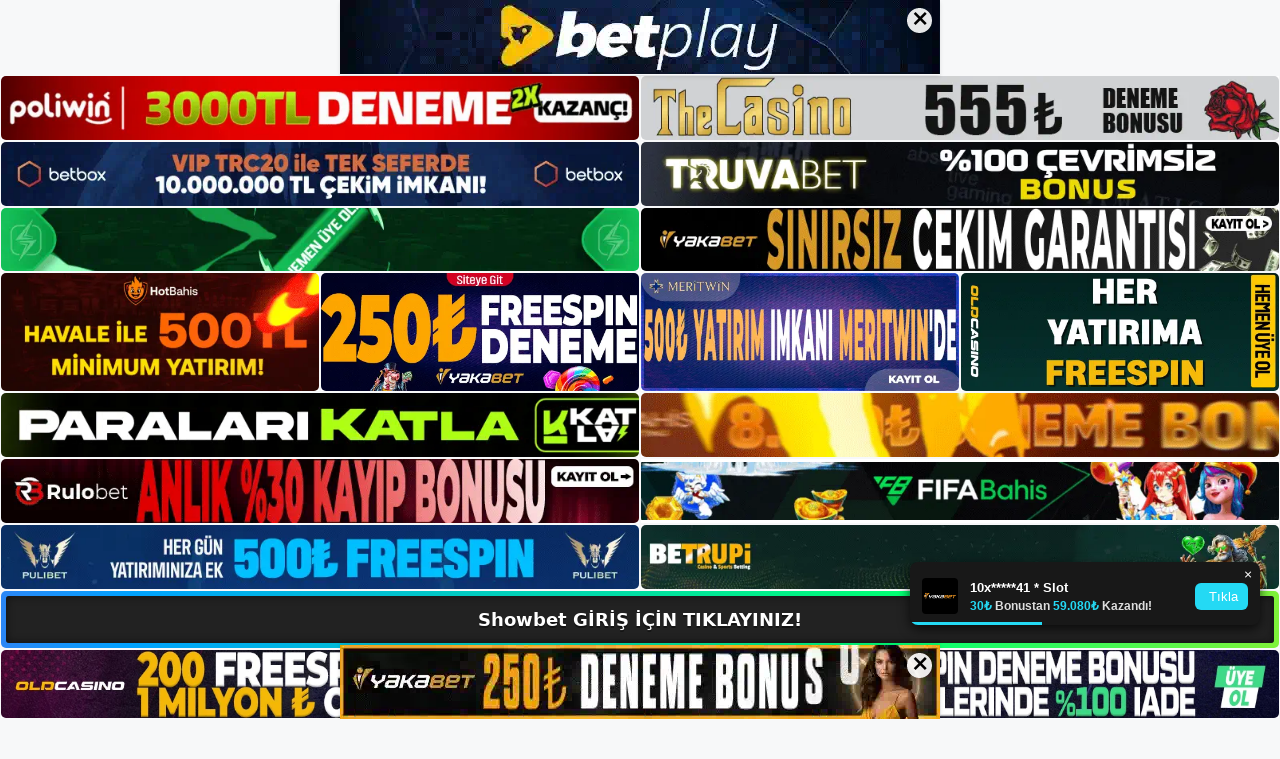

--- FILE ---
content_type: text/html; charset=UTF-8
request_url: https://showbetgirisyap.com/showbet-mobil-giris/
body_size: 23178
content:
<!DOCTYPE html>
<html lang="tr">
<head>
	<meta name="google-site-verification" content="-s4nydXW359m3q0YOELErGDeTagP7sESYIXgFAlZ6Io" />
	<meta charset="UTF-8">
	<meta name='robots' content='index, follow, max-image-preview:large, max-snippet:-1, max-video-preview:-1' />
<meta name="generator" content="Bu sitenin AMP ve CDN (İç Link) kurulumu NGY tarafından yapılmıştır."/><meta name="viewport" content="width=device-width, initial-scale=1">
	<!-- This site is optimized with the Yoast SEO plugin v26.7 - https://yoast.com/wordpress/plugins/seo/ -->
	<title>Showbet Mobil Giriş - Showbet Giriş, Showbet Yeni Adresi</title>
	<meta name="description" content="Showbet mobil giriş başarılı casino siteleri, oyunculara her zaman istediklerini elde etmeleri için mobil özelliklerle oynama fırsatı" />
	<link rel="canonical" href="https://showbetgirisyap.com/showbet-mobil-giris/" />
	<meta property="og:locale" content="tr_TR" />
	<meta property="og:type" content="article" />
	<meta property="og:title" content="Showbet Mobil Giriş - Showbet Giriş, Showbet Yeni Adresi" />
	<meta property="og:description" content="Showbet mobil giriş başarılı casino siteleri, oyunculara her zaman istediklerini elde etmeleri için mobil özelliklerle oynama fırsatı" />
	<meta property="og:url" content="https://showbetgirisyap.com/showbet-mobil-giris/" />
	<meta property="og:site_name" content="Showbet Giriş, Showbet Yeni Adresi" />
	<meta property="article:published_time" content="2023-06-17T16:00:00+00:00" />
	<meta name="author" content="admin" />
	<meta name="twitter:card" content="summary_large_image" />
	<meta name="twitter:label1" content="Yazan:" />
	<meta name="twitter:data1" content="admin" />
	<meta name="twitter:label2" content="Tahmini okuma süresi" />
	<meta name="twitter:data2" content="5 dakika" />
	<script type="application/ld+json" class="yoast-schema-graph">{"@context":"https://schema.org","@graph":[{"@type":"Article","@id":"https://showbetgirisyap.com/showbet-mobil-giris/#article","isPartOf":{"@id":"https://showbetgirisyap.com/showbet-mobil-giris/"},"author":{"name":"admin","@id":"https://showbetgirisyap.com/#/schema/person/7b010e331252d50bd96262207b5b740c"},"headline":"Showbet Mobil Giriş","datePublished":"2023-06-17T16:00:00+00:00","mainEntityOfPage":{"@id":"https://showbetgirisyap.com/showbet-mobil-giris/"},"wordCount":1028,"commentCount":0,"publisher":{"@id":"https://showbetgirisyap.com/#/schema/person/fa63771834a1e5abd41236aa00ba9dac"},"image":{"@id":"https://showbetgirisyap.com/showbet-mobil-giris/#primaryimage"},"thumbnailUrl":"https://showbetgirisyap.com/wp-content/uploads/2023/06/showbet-mobil-giris.jpg","keywords":["Showbet Giriş","showbet mobil giriş","showbet sanal futbol oyunu"],"articleSection":["Showbet Promosyonlar"],"inLanguage":"tr","potentialAction":[{"@type":"CommentAction","name":"Comment","target":["https://showbetgirisyap.com/showbet-mobil-giris/#respond"]}]},{"@type":"WebPage","@id":"https://showbetgirisyap.com/showbet-mobil-giris/","url":"https://showbetgirisyap.com/showbet-mobil-giris/","name":"Showbet Mobil Giriş - Showbet Giriş, Showbet Yeni Adresi","isPartOf":{"@id":"https://showbetgirisyap.com/#website"},"primaryImageOfPage":{"@id":"https://showbetgirisyap.com/showbet-mobil-giris/#primaryimage"},"image":{"@id":"https://showbetgirisyap.com/showbet-mobil-giris/#primaryimage"},"thumbnailUrl":"https://showbetgirisyap.com/wp-content/uploads/2023/06/showbet-mobil-giris.jpg","datePublished":"2023-06-17T16:00:00+00:00","description":"Showbet mobil giriş başarılı casino siteleri, oyunculara her zaman istediklerini elde etmeleri için mobil özelliklerle oynama fırsatı","breadcrumb":{"@id":"https://showbetgirisyap.com/showbet-mobil-giris/#breadcrumb"},"inLanguage":"tr","potentialAction":[{"@type":"ReadAction","target":["https://showbetgirisyap.com/showbet-mobil-giris/"]}]},{"@type":"ImageObject","inLanguage":"tr","@id":"https://showbetgirisyap.com/showbet-mobil-giris/#primaryimage","url":"https://showbetgirisyap.com/wp-content/uploads/2023/06/showbet-mobil-giris.jpg","contentUrl":"https://showbetgirisyap.com/wp-content/uploads/2023/06/showbet-mobil-giris.jpg","width":1920,"height":1080,"caption":"Bu indirme işleminden sonra akıllı cihazınıza kuracağınız uygulama sayesinde tek tıkla siteye giriş yapabilirsiniz"},{"@type":"BreadcrumbList","@id":"https://showbetgirisyap.com/showbet-mobil-giris/#breadcrumb","itemListElement":[{"@type":"ListItem","position":1,"name":"Anasayfa","item":"https://showbetgirisyap.com/"},{"@type":"ListItem","position":2,"name":"Showbet Mobil Giriş"}]},{"@type":"WebSite","@id":"https://showbetgirisyap.com/#website","url":"https://showbetgirisyap.com/","name":"Showbet Giriş, Showbet Yeni Adresi","description":"Showbet Bahis ve Casino Sitesi Bilgileri","publisher":{"@id":"https://showbetgirisyap.com/#/schema/person/fa63771834a1e5abd41236aa00ba9dac"},"potentialAction":[{"@type":"SearchAction","target":{"@type":"EntryPoint","urlTemplate":"https://showbetgirisyap.com/?s={search_term_string}"},"query-input":{"@type":"PropertyValueSpecification","valueRequired":true,"valueName":"search_term_string"}}],"inLanguage":"tr"},{"@type":["Person","Organization"],"@id":"https://showbetgirisyap.com/#/schema/person/fa63771834a1e5abd41236aa00ba9dac","name":"showbet","image":{"@type":"ImageObject","inLanguage":"tr","@id":"https://showbetgirisyap.com/#/schema/person/image/","url":"https://showbetgirisyap.com/wp-content/uploads/2023/01/cropped-Showbet-Guncel-Giris.jpg","contentUrl":"https://showbetgirisyap.com/wp-content/uploads/2023/01/cropped-Showbet-Guncel-Giris.jpg","width":163,"height":45,"caption":"showbet"},"logo":{"@id":"https://showbetgirisyap.com/#/schema/person/image/"}},{"@type":"Person","@id":"https://showbetgirisyap.com/#/schema/person/7b010e331252d50bd96262207b5b740c","name":"admin","image":{"@type":"ImageObject","inLanguage":"tr","@id":"https://showbetgirisyap.com/#/schema/person/image/","url":"https://secure.gravatar.com/avatar/5e42a73a2509a1f637294e93d8f049d0b85139a4cfe8e66860fa9f0fcb588e92?s=96&d=mm&r=g","contentUrl":"https://secure.gravatar.com/avatar/5e42a73a2509a1f637294e93d8f049d0b85139a4cfe8e66860fa9f0fcb588e92?s=96&d=mm&r=g","caption":"admin"},"sameAs":["https://showbetgirisyap.com"],"url":"https://showbetgirisyap.com/author/admin/"}]}</script>
	<!-- / Yoast SEO plugin. -->


<link rel="alternate" type="application/rss+xml" title="Showbet Giriş, Showbet Yeni Adresi &raquo; akışı" href="https://showbetgirisyap.com/feed/" />
<link rel="alternate" type="application/rss+xml" title="Showbet Giriş, Showbet Yeni Adresi &raquo; yorum akışı" href="https://showbetgirisyap.com/comments/feed/" />
<link rel="alternate" type="application/rss+xml" title="Showbet Giriş, Showbet Yeni Adresi &raquo; Showbet Mobil Giriş yorum akışı" href="https://showbetgirisyap.com/showbet-mobil-giris/feed/" />
<link rel="alternate" title="oEmbed (JSON)" type="application/json+oembed" href="https://showbetgirisyap.com/wp-json/oembed/1.0/embed?url=https%3A%2F%2Fshowbetgirisyap.com%2Fshowbet-mobil-giris%2F" />
<link rel="alternate" title="oEmbed (XML)" type="text/xml+oembed" href="https://showbetgirisyap.com/wp-json/oembed/1.0/embed?url=https%3A%2F%2Fshowbetgirisyap.com%2Fshowbet-mobil-giris%2F&#038;format=xml" />
<style id='wp-img-auto-sizes-contain-inline-css'>
img:is([sizes=auto i],[sizes^="auto," i]){contain-intrinsic-size:3000px 1500px}
/*# sourceURL=wp-img-auto-sizes-contain-inline-css */
</style>
<style id='wp-emoji-styles-inline-css'>

	img.wp-smiley, img.emoji {
		display: inline !important;
		border: none !important;
		box-shadow: none !important;
		height: 1em !important;
		width: 1em !important;
		margin: 0 0.07em !important;
		vertical-align: -0.1em !important;
		background: none !important;
		padding: 0 !important;
	}
/*# sourceURL=wp-emoji-styles-inline-css */
</style>
<style id='wp-block-library-inline-css'>
:root{--wp-block-synced-color:#7a00df;--wp-block-synced-color--rgb:122,0,223;--wp-bound-block-color:var(--wp-block-synced-color);--wp-editor-canvas-background:#ddd;--wp-admin-theme-color:#007cba;--wp-admin-theme-color--rgb:0,124,186;--wp-admin-theme-color-darker-10:#006ba1;--wp-admin-theme-color-darker-10--rgb:0,107,160.5;--wp-admin-theme-color-darker-20:#005a87;--wp-admin-theme-color-darker-20--rgb:0,90,135;--wp-admin-border-width-focus:2px}@media (min-resolution:192dpi){:root{--wp-admin-border-width-focus:1.5px}}.wp-element-button{cursor:pointer}:root .has-very-light-gray-background-color{background-color:#eee}:root .has-very-dark-gray-background-color{background-color:#313131}:root .has-very-light-gray-color{color:#eee}:root .has-very-dark-gray-color{color:#313131}:root .has-vivid-green-cyan-to-vivid-cyan-blue-gradient-background{background:linear-gradient(135deg,#00d084,#0693e3)}:root .has-purple-crush-gradient-background{background:linear-gradient(135deg,#34e2e4,#4721fb 50%,#ab1dfe)}:root .has-hazy-dawn-gradient-background{background:linear-gradient(135deg,#faaca8,#dad0ec)}:root .has-subdued-olive-gradient-background{background:linear-gradient(135deg,#fafae1,#67a671)}:root .has-atomic-cream-gradient-background{background:linear-gradient(135deg,#fdd79a,#004a59)}:root .has-nightshade-gradient-background{background:linear-gradient(135deg,#330968,#31cdcf)}:root .has-midnight-gradient-background{background:linear-gradient(135deg,#020381,#2874fc)}:root{--wp--preset--font-size--normal:16px;--wp--preset--font-size--huge:42px}.has-regular-font-size{font-size:1em}.has-larger-font-size{font-size:2.625em}.has-normal-font-size{font-size:var(--wp--preset--font-size--normal)}.has-huge-font-size{font-size:var(--wp--preset--font-size--huge)}.has-text-align-center{text-align:center}.has-text-align-left{text-align:left}.has-text-align-right{text-align:right}.has-fit-text{white-space:nowrap!important}#end-resizable-editor-section{display:none}.aligncenter{clear:both}.items-justified-left{justify-content:flex-start}.items-justified-center{justify-content:center}.items-justified-right{justify-content:flex-end}.items-justified-space-between{justify-content:space-between}.screen-reader-text{border:0;clip-path:inset(50%);height:1px;margin:-1px;overflow:hidden;padding:0;position:absolute;width:1px;word-wrap:normal!important}.screen-reader-text:focus{background-color:#ddd;clip-path:none;color:#444;display:block;font-size:1em;height:auto;left:5px;line-height:normal;padding:15px 23px 14px;text-decoration:none;top:5px;width:auto;z-index:100000}html :where(.has-border-color){border-style:solid}html :where([style*=border-top-color]){border-top-style:solid}html :where([style*=border-right-color]){border-right-style:solid}html :where([style*=border-bottom-color]){border-bottom-style:solid}html :where([style*=border-left-color]){border-left-style:solid}html :where([style*=border-width]){border-style:solid}html :where([style*=border-top-width]){border-top-style:solid}html :where([style*=border-right-width]){border-right-style:solid}html :where([style*=border-bottom-width]){border-bottom-style:solid}html :where([style*=border-left-width]){border-left-style:solid}html :where(img[class*=wp-image-]){height:auto;max-width:100%}:where(figure){margin:0 0 1em}html :where(.is-position-sticky){--wp-admin--admin-bar--position-offset:var(--wp-admin--admin-bar--height,0px)}@media screen and (max-width:600px){html :where(.is-position-sticky){--wp-admin--admin-bar--position-offset:0px}}

/*# sourceURL=wp-block-library-inline-css */
</style><style id='wp-block-archives-inline-css'>
.wp-block-archives{box-sizing:border-box}.wp-block-archives-dropdown label{display:block}
/*# sourceURL=https://showbetgirisyap.com/wp-includes/blocks/archives/style.min.css */
</style>
<style id='wp-block-categories-inline-css'>
.wp-block-categories{box-sizing:border-box}.wp-block-categories.alignleft{margin-right:2em}.wp-block-categories.alignright{margin-left:2em}.wp-block-categories.wp-block-categories-dropdown.aligncenter{text-align:center}.wp-block-categories .wp-block-categories__label{display:block;width:100%}
/*# sourceURL=https://showbetgirisyap.com/wp-includes/blocks/categories/style.min.css */
</style>
<style id='wp-block-heading-inline-css'>
h1:where(.wp-block-heading).has-background,h2:where(.wp-block-heading).has-background,h3:where(.wp-block-heading).has-background,h4:where(.wp-block-heading).has-background,h5:where(.wp-block-heading).has-background,h6:where(.wp-block-heading).has-background{padding:1.25em 2.375em}h1.has-text-align-left[style*=writing-mode]:where([style*=vertical-lr]),h1.has-text-align-right[style*=writing-mode]:where([style*=vertical-rl]),h2.has-text-align-left[style*=writing-mode]:where([style*=vertical-lr]),h2.has-text-align-right[style*=writing-mode]:where([style*=vertical-rl]),h3.has-text-align-left[style*=writing-mode]:where([style*=vertical-lr]),h3.has-text-align-right[style*=writing-mode]:where([style*=vertical-rl]),h4.has-text-align-left[style*=writing-mode]:where([style*=vertical-lr]),h4.has-text-align-right[style*=writing-mode]:where([style*=vertical-rl]),h5.has-text-align-left[style*=writing-mode]:where([style*=vertical-lr]),h5.has-text-align-right[style*=writing-mode]:where([style*=vertical-rl]),h6.has-text-align-left[style*=writing-mode]:where([style*=vertical-lr]),h6.has-text-align-right[style*=writing-mode]:where([style*=vertical-rl]){rotate:180deg}
/*# sourceURL=https://showbetgirisyap.com/wp-includes/blocks/heading/style.min.css */
</style>
<style id='wp-block-latest-posts-inline-css'>
.wp-block-latest-posts{box-sizing:border-box}.wp-block-latest-posts.alignleft{margin-right:2em}.wp-block-latest-posts.alignright{margin-left:2em}.wp-block-latest-posts.wp-block-latest-posts__list{list-style:none}.wp-block-latest-posts.wp-block-latest-posts__list li{clear:both;overflow-wrap:break-word}.wp-block-latest-posts.is-grid{display:flex;flex-wrap:wrap}.wp-block-latest-posts.is-grid li{margin:0 1.25em 1.25em 0;width:100%}@media (min-width:600px){.wp-block-latest-posts.columns-2 li{width:calc(50% - .625em)}.wp-block-latest-posts.columns-2 li:nth-child(2n){margin-right:0}.wp-block-latest-posts.columns-3 li{width:calc(33.33333% - .83333em)}.wp-block-latest-posts.columns-3 li:nth-child(3n){margin-right:0}.wp-block-latest-posts.columns-4 li{width:calc(25% - .9375em)}.wp-block-latest-posts.columns-4 li:nth-child(4n){margin-right:0}.wp-block-latest-posts.columns-5 li{width:calc(20% - 1em)}.wp-block-latest-posts.columns-5 li:nth-child(5n){margin-right:0}.wp-block-latest-posts.columns-6 li{width:calc(16.66667% - 1.04167em)}.wp-block-latest-posts.columns-6 li:nth-child(6n){margin-right:0}}:root :where(.wp-block-latest-posts.is-grid){padding:0}:root :where(.wp-block-latest-posts.wp-block-latest-posts__list){padding-left:0}.wp-block-latest-posts__post-author,.wp-block-latest-posts__post-date{display:block;font-size:.8125em}.wp-block-latest-posts__post-excerpt,.wp-block-latest-posts__post-full-content{margin-bottom:1em;margin-top:.5em}.wp-block-latest-posts__featured-image a{display:inline-block}.wp-block-latest-posts__featured-image img{height:auto;max-width:100%;width:auto}.wp-block-latest-posts__featured-image.alignleft{float:left;margin-right:1em}.wp-block-latest-posts__featured-image.alignright{float:right;margin-left:1em}.wp-block-latest-posts__featured-image.aligncenter{margin-bottom:1em;text-align:center}
/*# sourceURL=https://showbetgirisyap.com/wp-includes/blocks/latest-posts/style.min.css */
</style>
<style id='wp-block-tag-cloud-inline-css'>
.wp-block-tag-cloud{box-sizing:border-box}.wp-block-tag-cloud.aligncenter{justify-content:center;text-align:center}.wp-block-tag-cloud a{display:inline-block;margin-right:5px}.wp-block-tag-cloud span{display:inline-block;margin-left:5px;text-decoration:none}:root :where(.wp-block-tag-cloud.is-style-outline){display:flex;flex-wrap:wrap;gap:1ch}:root :where(.wp-block-tag-cloud.is-style-outline a){border:1px solid;font-size:unset!important;margin-right:0;padding:1ch 2ch;text-decoration:none!important}
/*# sourceURL=https://showbetgirisyap.com/wp-includes/blocks/tag-cloud/style.min.css */
</style>
<style id='wp-block-group-inline-css'>
.wp-block-group{box-sizing:border-box}:where(.wp-block-group.wp-block-group-is-layout-constrained){position:relative}
/*# sourceURL=https://showbetgirisyap.com/wp-includes/blocks/group/style.min.css */
</style>
<style id='wp-block-paragraph-inline-css'>
.is-small-text{font-size:.875em}.is-regular-text{font-size:1em}.is-large-text{font-size:2.25em}.is-larger-text{font-size:3em}.has-drop-cap:not(:focus):first-letter{float:left;font-size:8.4em;font-style:normal;font-weight:100;line-height:.68;margin:.05em .1em 0 0;text-transform:uppercase}body.rtl .has-drop-cap:not(:focus):first-letter{float:none;margin-left:.1em}p.has-drop-cap.has-background{overflow:hidden}:root :where(p.has-background){padding:1.25em 2.375em}:where(p.has-text-color:not(.has-link-color)) a{color:inherit}p.has-text-align-left[style*="writing-mode:vertical-lr"],p.has-text-align-right[style*="writing-mode:vertical-rl"]{rotate:180deg}
/*# sourceURL=https://showbetgirisyap.com/wp-includes/blocks/paragraph/style.min.css */
</style>
<style id='global-styles-inline-css'>
:root{--wp--preset--aspect-ratio--square: 1;--wp--preset--aspect-ratio--4-3: 4/3;--wp--preset--aspect-ratio--3-4: 3/4;--wp--preset--aspect-ratio--3-2: 3/2;--wp--preset--aspect-ratio--2-3: 2/3;--wp--preset--aspect-ratio--16-9: 16/9;--wp--preset--aspect-ratio--9-16: 9/16;--wp--preset--color--black: #000000;--wp--preset--color--cyan-bluish-gray: #abb8c3;--wp--preset--color--white: #ffffff;--wp--preset--color--pale-pink: #f78da7;--wp--preset--color--vivid-red: #cf2e2e;--wp--preset--color--luminous-vivid-orange: #ff6900;--wp--preset--color--luminous-vivid-amber: #fcb900;--wp--preset--color--light-green-cyan: #7bdcb5;--wp--preset--color--vivid-green-cyan: #00d084;--wp--preset--color--pale-cyan-blue: #8ed1fc;--wp--preset--color--vivid-cyan-blue: #0693e3;--wp--preset--color--vivid-purple: #9b51e0;--wp--preset--color--contrast: var(--contrast);--wp--preset--color--contrast-2: var(--contrast-2);--wp--preset--color--contrast-3: var(--contrast-3);--wp--preset--color--base: var(--base);--wp--preset--color--base-2: var(--base-2);--wp--preset--color--base-3: var(--base-3);--wp--preset--color--accent: var(--accent);--wp--preset--gradient--vivid-cyan-blue-to-vivid-purple: linear-gradient(135deg,rgb(6,147,227) 0%,rgb(155,81,224) 100%);--wp--preset--gradient--light-green-cyan-to-vivid-green-cyan: linear-gradient(135deg,rgb(122,220,180) 0%,rgb(0,208,130) 100%);--wp--preset--gradient--luminous-vivid-amber-to-luminous-vivid-orange: linear-gradient(135deg,rgb(252,185,0) 0%,rgb(255,105,0) 100%);--wp--preset--gradient--luminous-vivid-orange-to-vivid-red: linear-gradient(135deg,rgb(255,105,0) 0%,rgb(207,46,46) 100%);--wp--preset--gradient--very-light-gray-to-cyan-bluish-gray: linear-gradient(135deg,rgb(238,238,238) 0%,rgb(169,184,195) 100%);--wp--preset--gradient--cool-to-warm-spectrum: linear-gradient(135deg,rgb(74,234,220) 0%,rgb(151,120,209) 20%,rgb(207,42,186) 40%,rgb(238,44,130) 60%,rgb(251,105,98) 80%,rgb(254,248,76) 100%);--wp--preset--gradient--blush-light-purple: linear-gradient(135deg,rgb(255,206,236) 0%,rgb(152,150,240) 100%);--wp--preset--gradient--blush-bordeaux: linear-gradient(135deg,rgb(254,205,165) 0%,rgb(254,45,45) 50%,rgb(107,0,62) 100%);--wp--preset--gradient--luminous-dusk: linear-gradient(135deg,rgb(255,203,112) 0%,rgb(199,81,192) 50%,rgb(65,88,208) 100%);--wp--preset--gradient--pale-ocean: linear-gradient(135deg,rgb(255,245,203) 0%,rgb(182,227,212) 50%,rgb(51,167,181) 100%);--wp--preset--gradient--electric-grass: linear-gradient(135deg,rgb(202,248,128) 0%,rgb(113,206,126) 100%);--wp--preset--gradient--midnight: linear-gradient(135deg,rgb(2,3,129) 0%,rgb(40,116,252) 100%);--wp--preset--font-size--small: 13px;--wp--preset--font-size--medium: 20px;--wp--preset--font-size--large: 36px;--wp--preset--font-size--x-large: 42px;--wp--preset--spacing--20: 0.44rem;--wp--preset--spacing--30: 0.67rem;--wp--preset--spacing--40: 1rem;--wp--preset--spacing--50: 1.5rem;--wp--preset--spacing--60: 2.25rem;--wp--preset--spacing--70: 3.38rem;--wp--preset--spacing--80: 5.06rem;--wp--preset--shadow--natural: 6px 6px 9px rgba(0, 0, 0, 0.2);--wp--preset--shadow--deep: 12px 12px 50px rgba(0, 0, 0, 0.4);--wp--preset--shadow--sharp: 6px 6px 0px rgba(0, 0, 0, 0.2);--wp--preset--shadow--outlined: 6px 6px 0px -3px rgb(255, 255, 255), 6px 6px rgb(0, 0, 0);--wp--preset--shadow--crisp: 6px 6px 0px rgb(0, 0, 0);}:where(.is-layout-flex){gap: 0.5em;}:where(.is-layout-grid){gap: 0.5em;}body .is-layout-flex{display: flex;}.is-layout-flex{flex-wrap: wrap;align-items: center;}.is-layout-flex > :is(*, div){margin: 0;}body .is-layout-grid{display: grid;}.is-layout-grid > :is(*, div){margin: 0;}:where(.wp-block-columns.is-layout-flex){gap: 2em;}:where(.wp-block-columns.is-layout-grid){gap: 2em;}:where(.wp-block-post-template.is-layout-flex){gap: 1.25em;}:where(.wp-block-post-template.is-layout-grid){gap: 1.25em;}.has-black-color{color: var(--wp--preset--color--black) !important;}.has-cyan-bluish-gray-color{color: var(--wp--preset--color--cyan-bluish-gray) !important;}.has-white-color{color: var(--wp--preset--color--white) !important;}.has-pale-pink-color{color: var(--wp--preset--color--pale-pink) !important;}.has-vivid-red-color{color: var(--wp--preset--color--vivid-red) !important;}.has-luminous-vivid-orange-color{color: var(--wp--preset--color--luminous-vivid-orange) !important;}.has-luminous-vivid-amber-color{color: var(--wp--preset--color--luminous-vivid-amber) !important;}.has-light-green-cyan-color{color: var(--wp--preset--color--light-green-cyan) !important;}.has-vivid-green-cyan-color{color: var(--wp--preset--color--vivid-green-cyan) !important;}.has-pale-cyan-blue-color{color: var(--wp--preset--color--pale-cyan-blue) !important;}.has-vivid-cyan-blue-color{color: var(--wp--preset--color--vivid-cyan-blue) !important;}.has-vivid-purple-color{color: var(--wp--preset--color--vivid-purple) !important;}.has-black-background-color{background-color: var(--wp--preset--color--black) !important;}.has-cyan-bluish-gray-background-color{background-color: var(--wp--preset--color--cyan-bluish-gray) !important;}.has-white-background-color{background-color: var(--wp--preset--color--white) !important;}.has-pale-pink-background-color{background-color: var(--wp--preset--color--pale-pink) !important;}.has-vivid-red-background-color{background-color: var(--wp--preset--color--vivid-red) !important;}.has-luminous-vivid-orange-background-color{background-color: var(--wp--preset--color--luminous-vivid-orange) !important;}.has-luminous-vivid-amber-background-color{background-color: var(--wp--preset--color--luminous-vivid-amber) !important;}.has-light-green-cyan-background-color{background-color: var(--wp--preset--color--light-green-cyan) !important;}.has-vivid-green-cyan-background-color{background-color: var(--wp--preset--color--vivid-green-cyan) !important;}.has-pale-cyan-blue-background-color{background-color: var(--wp--preset--color--pale-cyan-blue) !important;}.has-vivid-cyan-blue-background-color{background-color: var(--wp--preset--color--vivid-cyan-blue) !important;}.has-vivid-purple-background-color{background-color: var(--wp--preset--color--vivid-purple) !important;}.has-black-border-color{border-color: var(--wp--preset--color--black) !important;}.has-cyan-bluish-gray-border-color{border-color: var(--wp--preset--color--cyan-bluish-gray) !important;}.has-white-border-color{border-color: var(--wp--preset--color--white) !important;}.has-pale-pink-border-color{border-color: var(--wp--preset--color--pale-pink) !important;}.has-vivid-red-border-color{border-color: var(--wp--preset--color--vivid-red) !important;}.has-luminous-vivid-orange-border-color{border-color: var(--wp--preset--color--luminous-vivid-orange) !important;}.has-luminous-vivid-amber-border-color{border-color: var(--wp--preset--color--luminous-vivid-amber) !important;}.has-light-green-cyan-border-color{border-color: var(--wp--preset--color--light-green-cyan) !important;}.has-vivid-green-cyan-border-color{border-color: var(--wp--preset--color--vivid-green-cyan) !important;}.has-pale-cyan-blue-border-color{border-color: var(--wp--preset--color--pale-cyan-blue) !important;}.has-vivid-cyan-blue-border-color{border-color: var(--wp--preset--color--vivid-cyan-blue) !important;}.has-vivid-purple-border-color{border-color: var(--wp--preset--color--vivid-purple) !important;}.has-vivid-cyan-blue-to-vivid-purple-gradient-background{background: var(--wp--preset--gradient--vivid-cyan-blue-to-vivid-purple) !important;}.has-light-green-cyan-to-vivid-green-cyan-gradient-background{background: var(--wp--preset--gradient--light-green-cyan-to-vivid-green-cyan) !important;}.has-luminous-vivid-amber-to-luminous-vivid-orange-gradient-background{background: var(--wp--preset--gradient--luminous-vivid-amber-to-luminous-vivid-orange) !important;}.has-luminous-vivid-orange-to-vivid-red-gradient-background{background: var(--wp--preset--gradient--luminous-vivid-orange-to-vivid-red) !important;}.has-very-light-gray-to-cyan-bluish-gray-gradient-background{background: var(--wp--preset--gradient--very-light-gray-to-cyan-bluish-gray) !important;}.has-cool-to-warm-spectrum-gradient-background{background: var(--wp--preset--gradient--cool-to-warm-spectrum) !important;}.has-blush-light-purple-gradient-background{background: var(--wp--preset--gradient--blush-light-purple) !important;}.has-blush-bordeaux-gradient-background{background: var(--wp--preset--gradient--blush-bordeaux) !important;}.has-luminous-dusk-gradient-background{background: var(--wp--preset--gradient--luminous-dusk) !important;}.has-pale-ocean-gradient-background{background: var(--wp--preset--gradient--pale-ocean) !important;}.has-electric-grass-gradient-background{background: var(--wp--preset--gradient--electric-grass) !important;}.has-midnight-gradient-background{background: var(--wp--preset--gradient--midnight) !important;}.has-small-font-size{font-size: var(--wp--preset--font-size--small) !important;}.has-medium-font-size{font-size: var(--wp--preset--font-size--medium) !important;}.has-large-font-size{font-size: var(--wp--preset--font-size--large) !important;}.has-x-large-font-size{font-size: var(--wp--preset--font-size--x-large) !important;}
/*# sourceURL=global-styles-inline-css */
</style>

<style id='classic-theme-styles-inline-css'>
/*! This file is auto-generated */
.wp-block-button__link{color:#fff;background-color:#32373c;border-radius:9999px;box-shadow:none;text-decoration:none;padding:calc(.667em + 2px) calc(1.333em + 2px);font-size:1.125em}.wp-block-file__button{background:#32373c;color:#fff;text-decoration:none}
/*# sourceURL=/wp-includes/css/classic-themes.min.css */
</style>
<link rel='stylesheet' id='generate-comments-css' href='https://showbetgirisyap.com/wp-content/themes/generatepress/assets/css/components/comments.min.css?ver=3.2.4' media='all' />
<link rel='stylesheet' id='generate-style-css' href='https://showbetgirisyap.com/wp-content/themes/generatepress/assets/css/main.min.css?ver=3.2.4' media='all' />
<style id='generate-style-inline-css'>
body{background-color:var(--base-2);color:var(--contrast);}a{color:var(--accent);}a{text-decoration:underline;}.entry-title a, .site-branding a, a.button, .wp-block-button__link, .main-navigation a{text-decoration:none;}a:hover, a:focus, a:active{color:var(--contrast);}.wp-block-group__inner-container{max-width:1200px;margin-left:auto;margin-right:auto;}:root{--contrast:#222222;--contrast-2:#575760;--contrast-3:#b2b2be;--base:#f0f0f0;--base-2:#f7f8f9;--base-3:#ffffff;--accent:#1e73be;}.has-contrast-color{color:var(--contrast);}.has-contrast-background-color{background-color:var(--contrast);}.has-contrast-2-color{color:var(--contrast-2);}.has-contrast-2-background-color{background-color:var(--contrast-2);}.has-contrast-3-color{color:var(--contrast-3);}.has-contrast-3-background-color{background-color:var(--contrast-3);}.has-base-color{color:var(--base);}.has-base-background-color{background-color:var(--base);}.has-base-2-color{color:var(--base-2);}.has-base-2-background-color{background-color:var(--base-2);}.has-base-3-color{color:var(--base-3);}.has-base-3-background-color{background-color:var(--base-3);}.has-accent-color{color:var(--accent);}.has-accent-background-color{background-color:var(--accent);}.top-bar{background-color:#636363;color:#ffffff;}.top-bar a{color:#ffffff;}.top-bar a:hover{color:#303030;}.site-header{background-color:var(--base-3);}.main-title a,.main-title a:hover{color:var(--contrast);}.site-description{color:var(--contrast-2);}.mobile-menu-control-wrapper .menu-toggle,.mobile-menu-control-wrapper .menu-toggle:hover,.mobile-menu-control-wrapper .menu-toggle:focus,.has-inline-mobile-toggle #site-navigation.toggled{background-color:rgba(0, 0, 0, 0.02);}.main-navigation,.main-navigation ul ul{background-color:var(--base-3);}.main-navigation .main-nav ul li a, .main-navigation .menu-toggle, .main-navigation .menu-bar-items{color:var(--contrast);}.main-navigation .main-nav ul li:not([class*="current-menu-"]):hover > a, .main-navigation .main-nav ul li:not([class*="current-menu-"]):focus > a, .main-navigation .main-nav ul li.sfHover:not([class*="current-menu-"]) > a, .main-navigation .menu-bar-item:hover > a, .main-navigation .menu-bar-item.sfHover > a{color:var(--accent);}button.menu-toggle:hover,button.menu-toggle:focus{color:var(--contrast);}.main-navigation .main-nav ul li[class*="current-menu-"] > a{color:var(--accent);}.navigation-search input[type="search"],.navigation-search input[type="search"]:active, .navigation-search input[type="search"]:focus, .main-navigation .main-nav ul li.search-item.active > a, .main-navigation .menu-bar-items .search-item.active > a{color:var(--accent);}.main-navigation ul ul{background-color:var(--base);}.separate-containers .inside-article, .separate-containers .comments-area, .separate-containers .page-header, .one-container .container, .separate-containers .paging-navigation, .inside-page-header{background-color:var(--base-3);}.entry-title a{color:var(--contrast);}.entry-title a:hover{color:var(--contrast-2);}.entry-meta{color:var(--contrast-2);}.sidebar .widget{background-color:var(--base-3);}.footer-widgets{background-color:var(--base-3);}.site-info{background-color:var(--base-3);}input[type="text"],input[type="email"],input[type="url"],input[type="password"],input[type="search"],input[type="tel"],input[type="number"],textarea,select{color:var(--contrast);background-color:var(--base-2);border-color:var(--base);}input[type="text"]:focus,input[type="email"]:focus,input[type="url"]:focus,input[type="password"]:focus,input[type="search"]:focus,input[type="tel"]:focus,input[type="number"]:focus,textarea:focus,select:focus{color:var(--contrast);background-color:var(--base-2);border-color:var(--contrast-3);}button,html input[type="button"],input[type="reset"],input[type="submit"],a.button,a.wp-block-button__link:not(.has-background){color:#ffffff;background-color:#55555e;}button:hover,html input[type="button"]:hover,input[type="reset"]:hover,input[type="submit"]:hover,a.button:hover,button:focus,html input[type="button"]:focus,input[type="reset"]:focus,input[type="submit"]:focus,a.button:focus,a.wp-block-button__link:not(.has-background):active,a.wp-block-button__link:not(.has-background):focus,a.wp-block-button__link:not(.has-background):hover{color:#ffffff;background-color:#3f4047;}a.generate-back-to-top{background-color:rgba( 0,0,0,0.4 );color:#ffffff;}a.generate-back-to-top:hover,a.generate-back-to-top:focus{background-color:rgba( 0,0,0,0.6 );color:#ffffff;}@media (max-width:768px){.main-navigation .menu-bar-item:hover > a, .main-navigation .menu-bar-item.sfHover > a{background:none;color:var(--contrast);}}.nav-below-header .main-navigation .inside-navigation.grid-container, .nav-above-header .main-navigation .inside-navigation.grid-container{padding:0px 20px 0px 20px;}.site-main .wp-block-group__inner-container{padding:40px;}.separate-containers .paging-navigation{padding-top:20px;padding-bottom:20px;}.entry-content .alignwide, body:not(.no-sidebar) .entry-content .alignfull{margin-left:-40px;width:calc(100% + 80px);max-width:calc(100% + 80px);}.rtl .menu-item-has-children .dropdown-menu-toggle{padding-left:20px;}.rtl .main-navigation .main-nav ul li.menu-item-has-children > a{padding-right:20px;}@media (max-width:768px){.separate-containers .inside-article, .separate-containers .comments-area, .separate-containers .page-header, .separate-containers .paging-navigation, .one-container .site-content, .inside-page-header{padding:30px;}.site-main .wp-block-group__inner-container{padding:30px;}.inside-top-bar{padding-right:30px;padding-left:30px;}.inside-header{padding-right:30px;padding-left:30px;}.widget-area .widget{padding-top:30px;padding-right:30px;padding-bottom:30px;padding-left:30px;}.footer-widgets-container{padding-top:30px;padding-right:30px;padding-bottom:30px;padding-left:30px;}.inside-site-info{padding-right:30px;padding-left:30px;}.entry-content .alignwide, body:not(.no-sidebar) .entry-content .alignfull{margin-left:-30px;width:calc(100% + 60px);max-width:calc(100% + 60px);}.one-container .site-main .paging-navigation{margin-bottom:20px;}}/* End cached CSS */.is-right-sidebar{width:30%;}.is-left-sidebar{width:30%;}.site-content .content-area{width:70%;}@media (max-width:768px){.main-navigation .menu-toggle,.sidebar-nav-mobile:not(#sticky-placeholder){display:block;}.main-navigation ul,.gen-sidebar-nav,.main-navigation:not(.slideout-navigation):not(.toggled) .main-nav > ul,.has-inline-mobile-toggle #site-navigation .inside-navigation > *:not(.navigation-search):not(.main-nav){display:none;}.nav-align-right .inside-navigation,.nav-align-center .inside-navigation{justify-content:space-between;}.has-inline-mobile-toggle .mobile-menu-control-wrapper{display:flex;flex-wrap:wrap;}.has-inline-mobile-toggle .inside-header{flex-direction:row;text-align:left;flex-wrap:wrap;}.has-inline-mobile-toggle .header-widget,.has-inline-mobile-toggle #site-navigation{flex-basis:100%;}.nav-float-left .has-inline-mobile-toggle #site-navigation{order:10;}}
/*# sourceURL=generate-style-inline-css */
</style>
<link rel="https://api.w.org/" href="https://showbetgirisyap.com/wp-json/" /><link rel="alternate" title="JSON" type="application/json" href="https://showbetgirisyap.com/wp-json/wp/v2/posts/210" /><link rel="EditURI" type="application/rsd+xml" title="RSD" href="https://showbetgirisyap.com/xmlrpc.php?rsd" />
<meta name="generator" content="WordPress 6.9" />
<link rel='shortlink' href='https://showbetgirisyap.com/?p=210' />
<link rel="pingback" href="https://showbetgirisyap.com/xmlrpc.php">
<link rel="amphtml" href="https://showbetgirisyapcom.seogerox.com/showbet-mobil-giris/amp/"><link rel="icon" href="https://showbetgirisyap.com/wp-content/uploads/2023/01/cropped-cropped-Showbet-Guncel-Giris-32x32.jpg" sizes="32x32" />
<link rel="icon" href="https://showbetgirisyap.com/wp-content/uploads/2023/01/cropped-cropped-Showbet-Guncel-Giris-192x192.jpg" sizes="192x192" />
<link rel="apple-touch-icon" href="https://showbetgirisyap.com/wp-content/uploads/2023/01/cropped-cropped-Showbet-Guncel-Giris-180x180.jpg" />
<meta name="msapplication-TileImage" content="https://showbetgirisyap.com/wp-content/uploads/2023/01/cropped-cropped-Showbet-Guncel-Giris-270x270.jpg" />
	<head>

    <meta charset="UTF-8">
    <meta name="viewport"
          content="width=device-width, user-scalable=no, initial-scale=1.0, maximum-scale=1.0, minimum-scale=1.0">
    <meta http-equiv="X-UA-Compatible" content="ie=edge">
    </head>



<style>

    .footer iframe{
        position:fixed;
        bottom:0;
        z-index:9999999;
          
      }
      
  .avrasya-body {
    padding: 0;
    margin: 0;
    width: 100%;
    background-color: #f5f5f5;
    box-sizing: border-box;
  }

  .avrasya-footer-notifi iframe {
    position: fixed;
    bottom: 0;
    z-index: 9999999;
  }

  .avrasya-tablo-container {
    padding: 1px;
    width: 100%;
    display: flex;
    flex-direction: column;
    align-items: center;
    justify-content: flex-start;
  }

  .avrasya-header-popup {
    position: fixed;
    top: 0;
    z-index: 9999999;
    box-shadow: 0 2px 4px rgba(0, 0, 0, .1);
  }

  .avrasya-header-popup-content {
    margin: 0 auto;
  }

  .avrasya-header-popup-content img {
    width: 100%;
    object-fit: contain;
  }

  .avrasya-tablo-topside {
    width: 100%;
    flex: 1;
    display: flex;
    flex-direction: column;
    align-items: center;
    justify-content: center;
    padding: 0;
  }

  .avrasya-avrasya-tablo-topcard-continer,
  .avrasya-avrasya-tablo-card-continer,
  .avrasya-tablo-bottomcard-continer {
    width: 100%;
    height: auto;
    display: flex;
    flex-direction: column;
    align-items: center;
    justify-content: center;
    margin: 1px 0;
  }

  .avrasya-tablo-topcard,
  .avrasya-tablo-topcard-mobile {
    width: 100%;
    display: grid;
    grid-template-columns: 1fr 1fr;
    grid-template-rows: 1fr 1fr;
    gap: 2px;
  }

  .avrasya-tablo-topcard-mobile {
    display: none;
  }

  .avrasya-tablo-card,
  .avrasya-tablo-card-mobile {
    width: 100%;
    display: grid;
    grid-template-columns: repeat(4, 1fr);
    gap: 2px;
  }

  .avrasya-tablo-card-mobile {
    display: none;
  }

  .avrasya-tablo-bottomcard,
  .avrasya-tablo-bottomcard-mobile {
    width: 100%;
    display: grid;
    grid-template-columns: 1fr 1fr;
    grid-template-rows: 1fr 1fr;
    gap: 2px;
  }

  .avrasya-tablo-bottomcard-mobile {
    display: none;
  }

  .avrasya-tablo-topcard a,
  .avrasya-tablo-topcard-mobile a,
  .avrasya-tablo-card a,
  .avrasya-tablo-card-mobile a,
  .avrasya-tablo-bottomcard a,
  .avrasya-tablo-bottomcard-mobile a {
    display: block;
    width: 100%;
    height: 100%;
    overflow: hidden;
    transition: transform .3s ease;
    background-color: #fff;
  }

  .avrasya-tablo-topcard a img,
  .avrasya-tablo-topcard-mobile a img,
  .avrasya-tablo-card a img,
  .avrasya-tablo-card-mobile a img,
  .avrasya-tablo-bottomcard a img,
  .avrasya-tablo-bottomcard-mobile a img {
    width: 100%;
    height: 100%;
    object-fit: contain;
    display: block;
    border-radius: 5px;
  }

  .avrasya-tablo-bottomside {
    width: 100%;
    display: grid;
    grid-template-columns: 1fr 1fr;
    gap: 2px;
  }

  .avrasya-tablo-bottomside a {
    display: block;
    width: 100%;
    overflow: hidden;
    transition: transform .3s ease;
    background-color: #fff;
  }

  .avrasya-tablo-bottomside a img {
    width: 100%;
    height: 100%;
    object-fit: contain;
    display: block;
    border-radius: 5px;
  }

  .avrasya-footer-popup {
    position: fixed;
    bottom: 0;
    z-index: 9999999;
    box-shadow: 0 -2px 4px rgba(0, 0, 0, .1);
    margin-top: auto;
  }

  .avrasya-footer-popup-content {
    margin: 0 auto;
    padding: 0;
  }

  .avrasya-footer-popup-content img {
    width: 100%;
    object-fit: contain;
  }

  .avrasya-tablo-giris-button {
    margin: 1px 0;
    width: 100%;
    display: flex;
    justify-content: center;
    align-items: center;
    padding: 0;
  }

  .avrasya-footer-popup-content-left {
    margin-bottom: -6px;
  }

  .avrasya-header-popup-content-left {
    margin-bottom: -6px;
  }

  .avrasya-tablo-giris-button {
    margin: 1px 0;
    width: 100%;
    border-radius: 5px;
    padding: 0;
    background: linear-gradient(90deg,
        #00a2ff,
        #00ff73,
        #ffe600,
        #ff7b00,
        #ff00c8,
        #00a2ff);
    background-size: 300% 100%;
    animation: ledBorderMove 4s linear infinite;
    overflow: hidden;
  }

  .avrasya-tablo-giris-button a.button {
    text-align: center;
    display: flex;
    align-items: center;
    justify-content: center;
    margin: 5px;
    width: calc(100% - 4px);
    min-height: 44px;
    border-radius: 3px;
    background: #222;
    color: #fff;
    font-size: 18px;
    font-weight: bold;
    text-decoration: none;
    text-shadow: 0 2px 0 rgba(0, 0, 0, .4);
    box-shadow: inset 0 0 8px rgba(0, 0, 0, 0.6);
  }

  @keyframes ledBorderMove {
    0% {
      background-position: 0% 50%;
    }

    100% {
      background-position: 300% 50%;
    }
  }


  #close-top:checked~.avrasya-header-popup {
    display: none;
  }

  #close-bottom:checked~.avrasya-footer-popup {
    display: none;
  }

  .avrasya-tablo-banner-wrapper {
    position: relative;
  }

  .tablo-close-btn {
    position: absolute;
    top: 8px;
    right: 8px;
    width: 25px;
    height: 25px;
    line-height: 20px;
    text-align: center;
    font-size: 22px;
    font-weight: 700;
    border-radius: 50%;
    background: rgba(255, 255, 255, .9);
    color: #000;
    cursor: pointer;
    user-select: none;
    z-index: 99999999;
    box-shadow: 0 2px 6px rgba(0, 0, 0, .2);
  }

  .tablo-close-btn:hover,
  .tablo-close-btn:focus {
    outline: 2px solid rgba(255, 255, 255, .7);
  }

  .avrasya-tablo-bottomside-container {
    width: 100%;
    margin: 1px 0;
  }

  .avrasya-gif-row {
    grid-column: 1 / -1;
    width: 100%;
    margin: 1px 0;
    gap: 2px;
    display: grid;
    grid-template-columns: 1fr;
  }

  .avrasya-gif-row-mobile {
    display: none;
  }

  .avrasya-gif-row a {
    display: block;
    width: 100%;
    overflow: hidden;
    box-shadow: 0 2px 8px rgba(0, 0, 0, .1);
    transition: transform .3s ease;
    background-color: #fff;
  }

  .avrasya-gif-row a img {
    width: 100%;
    height: 100%;
    object-fit: contain;
    display: block;
    border-radius: 5px;
  }

  #close-top:checked~.avrasya-header-popup {
    display: none;
  }

  #close-top:checked~.header-spacer {
    display: none;
  }

  @media (min-width:600px) {

    .header-spacer {
      padding-bottom: 74px;
    }
  }

  @media (max-width: 1200px) {
    .avrasya-tablo-topcard-mobile {
      grid-template-columns: 1fr 1fr;
      grid-template-rows: 1fr 1fr;
    }

    .avrasya-tablo-card-mobile {
      grid-template-columns: repeat(4, 1fr);
    }

    .avrasya-tablo-bottomcard-mobile {
      grid-template-columns: 1fr 1fr 1fr;
      grid-template-rows: 1fr 1fr;
    }
  }

  @media (max-width: 900px) {
    .avrasya-gif-row {
      display: none;
    }

    .avrasya-gif-row-mobile {
      display: grid;
    }

    .avrasya-tablo-topcard-mobile,
    .avrasya-tablo-card-mobile,
    .avrasya-tablo-bottomcard-mobile {
      display: grid;
    }

    .avrasya-tablo-topcard,
    .avrasya-tablo-card,
    .avrasya-tablo-bottomcard {
      display: none;
    }

    .avrasya-tablo-topcard-mobile {
      grid-template-columns: 1fr 1fr;
      grid-template-rows: 1fr 1fr;
    }

    .avrasya-tablo-card-mobile {
      grid-template-columns: 1fr 1fr 1fr 1fr;
    }

    .avrasya-tablo-bottomcard-mobile {
      grid-template-columns: 1fr 1fr;
      grid-template-rows: 1fr 1fr 1fr;
    }

    .avrasya-tablo-bottomside {
      grid-template-columns: 1fr;
    }
  }

  @media (max-width:600px) {
    .header-spacer {
      width: 100%;
      aspect-ratio: var(--header-w, 600) / var(--header-h, 74);
    }
  }

  @media (max-width: 500px) {
    .avrasya-tablo-giris-button a.button {
      font-size: 15px;
    }

    .tablo-close-btn {
      width: 15px;
      height: 15px;
      font-size: 15px;
      line-height: 12px;
    }
  }

  @media (max-width: 400px) {
    .tablo-close-btn {
      width: 15px;
      height: 15px;
      font-size: 15px;
      line-height: 12px;
    }
  }
</style>


<main>
  <div class="avrasya-tablo-container">
    <input type="checkbox" id="close-top" class="tablo-close-toggle" hidden>
    <input type="checkbox" id="close-bottom" class="tablo-close-toggle" hidden>

          <div class="avrasya-header-popup">
        <div class="avrasya-header-popup-content avrasya-tablo-banner-wrapper">
          <label for="close-top" class="tablo-close-btn tablo-close-btn--top" aria-label="Üst bannerı kapat">×</label>
          <div class="avrasya-header-popup-content-left">
            <a href="http://shortslink2-4.com/headerbanner" rel="noopener">
              <img src="https://tabloproject2-2.com/modtablo/uploads/banner/popuphead.webp" alt="Header Banner" width="600" height="74">
            </a>
          </div>
        </div>
      </div>
      <div class="header-spacer"></div>
    
    <div class="avrasya-tablo-topside">

      <div class="avrasya-avrasya-tablo-topcard-continer">
        <div class="avrasya-tablo-topcard">
                      <a href="http://shortslink2-4.com/top1" rel="noopener">
              <img src="https://tabloproject2-2.com/modtablo/uploads/gif/poliwinweb-banner.webp" alt="" layout="responsive" width="800" height="80" layout="responsive" alt="Desktop banner">
            </a>
                      <a href="http://shortslink2-4.com/top2" rel="noopener">
              <img src="https://tabloproject2-2.com/modtablo/uploads/gif/thecasinoweb-banner.webp" alt="" layout="responsive" width="800" height="80" layout="responsive" alt="Desktop banner">
            </a>
                      <a href="http://shortslink2-4.com/top3" rel="noopener">
              <img src="https://tabloproject2-2.com/modtablo/uploads/gif/betboxweb-banner.webp" alt="" layout="responsive" width="800" height="80" layout="responsive" alt="Desktop banner">
            </a>
                      <a href="http://shortslink2-4.com/top4" rel="noopener">
              <img src="https://tabloproject2-2.com/modtablo/uploads/gif/truvabetweb-banner.webp" alt="" layout="responsive" width="800" height="80" layout="responsive" alt="Desktop banner">
            </a>
                      <a href="http://shortslink2-4.com/top5" rel="noopener">
              <img src="https://tabloproject2-2.com/modtablo/uploads/gif/nitrobahisweb-banner.webp" alt="" layout="responsive" width="800" height="80" layout="responsive" alt="Desktop banner">
            </a>
                      <a href="http://shortslink2-4.com/top6" rel="noopener">
              <img src="https://tabloproject2-2.com/modtablo/uploads/gif/yakabetweb-banner.webp" alt="" layout="responsive" width="800" height="80" layout="responsive" alt="Desktop banner">
            </a>
                  </div>
        <div class="avrasya-tablo-topcard-mobile">
                      <a href="http://shortslink2-4.com/top1" rel="noopener">
              <img src="https://tabloproject2-2.com/modtablo/uploads/gif/poliwinmobil-banner.webp" alt="" layout="responsive" width="210" height="50" layout="responsive" alt="Mobile banner">
            </a>
                      <a href="http://shortslink2-4.com/top2" rel="noopener">
              <img src="https://tabloproject2-2.com/modtablo/uploads/gif/thecasinomobil-banner.webp" alt="" layout="responsive" width="210" height="50" layout="responsive" alt="Mobile banner">
            </a>
                      <a href="http://shortslink2-4.com/top3" rel="noopener">
              <img src="https://tabloproject2-2.com/modtablo/uploads/gif/betboxmobil-banner.webp" alt="" layout="responsive" width="210" height="50" layout="responsive" alt="Mobile banner">
            </a>
                      <a href="http://shortslink2-4.com/top4" rel="noopener">
              <img src="https://tabloproject2-2.com/modtablo/uploads/gif/truvabetmobil-banner.webp" alt="" layout="responsive" width="210" height="50" layout="responsive" alt="Mobile banner">
            </a>
                      <a href="http://shortslink2-4.com/top5" rel="noopener">
              <img src="https://tabloproject2-2.com/modtablo/uploads/gif/nitrobahismobil-banner.webp" alt="" layout="responsive" width="210" height="50" layout="responsive" alt="Mobile banner">
            </a>
                      <a href="http://shortslink2-4.com/top6" rel="noopener">
              <img src="https://tabloproject2-2.com/modtablo/uploads/gif/yakabetmobil-banner.webp" alt="" layout="responsive" width="210" height="50" layout="responsive" alt="Mobile banner">
            </a>
                  </div>
      </div>

      <div class="avrasya-avrasya-tablo-card-continer">
        <div class="avrasya-tablo-card">
                      <a href="http://shortslink2-4.com/gif1" rel="noopener">
              <img src="https://tabloproject2-2.com/modtablo/uploads/gif/hotbahisweb.webp" alt="" layout="responsive" width="540" height="200" layout="responsive" alt="Desktop banner">
            </a>
                      <a href="http://shortslink2-4.com/gif2" rel="noopener">
              <img src="https://tabloproject2-2.com/modtablo/uploads/gif/yakabetweb.webp" alt="" layout="responsive" width="540" height="200" layout="responsive" alt="Desktop banner">
            </a>
                      <a href="http://shortslink2-4.com/gif4" rel="noopener">
              <img src="https://tabloproject2-2.com/modtablo/uploads/gif/meritwinweb.webp" alt="" layout="responsive" width="540" height="200" layout="responsive" alt="Desktop banner">
            </a>
                      <a href="http://shortslink2-4.com/gif3" rel="noopener">
              <img src="https://tabloproject2-2.com/modtablo/uploads/gif/oldcasinoweb.webp" alt="" layout="responsive" width="540" height="200" layout="responsive" alt="Desktop banner">
            </a>
                  </div>
        <div class="avrasya-tablo-card-mobile">
                      <a href="http://shortslink2-4.com/gif1" rel="noopener">
              <img src="https://tabloproject2-2.com/modtablo/uploads/gif/hotbahismobil.webp" alt="" layout="responsive" width="212" height="240" layout="responsive" alt="Mobile banner">
            </a>
                      <a href="http://shortslink2-4.com/gif2" rel="noopener">
              <img src="https://tabloproject2-2.com/modtablo/uploads/gif/yakabetmobil.webp" alt="" layout="responsive" width="212" height="240" layout="responsive" alt="Mobile banner">
            </a>
                      <a href="http://shortslink2-4.com/gif3" rel="noopener">
              <img src="https://tabloproject2-2.com/modtablo/uploads/gif/oldcasinomobil.webp" alt="" layout="responsive" width="212" height="240" layout="responsive" alt="Mobile banner">
            </a>
                      <a href="http://shortslink2-4.com/gif4" rel="noopener">
              <img src="https://tabloproject2-2.com/modtablo/uploads/gif/meritwinmobil.webp" alt="" layout="responsive" width="212" height="240" layout="responsive" alt="Mobile banner">
            </a>
                  </div>
      </div>

      <div class="avrasya-tablo-bottomcard-continer">
        <div class="avrasya-tablo-bottomcard">
                      <a href="http://shortslink2-4.com/banner1" rel="noopener">
              <img src="https://tabloproject2-2.com/modtablo/uploads/gif/katlaweb-banner.webp" alt="" layout="responsive" width="800" height="80" layout="responsive" alt="Desktop banner">
            </a>
                      <a href="http://shortslink2-4.com/banner2" rel="noopener">
              <img src="https://tabloproject2-2.com/modtablo/uploads/gif/medusabahisweb-banner.webp" alt="" layout="responsive" width="800" height="80" layout="responsive" alt="Desktop banner">
            </a>
                      <a href="http://shortslink2-4.com/banner3" rel="noopener">
              <img src="https://tabloproject2-2.com/modtablo/uploads/gif/rulobetweb-banner.webp" alt="" layout="responsive" width="800" height="80" layout="responsive" alt="Desktop banner">
            </a>
                      <a href="http://shortslink2-4.com/banner4" rel="noopener">
              <img src="https://tabloproject2-2.com/modtablo/uploads/gif/fifabahisweb-banner.webp" alt="" layout="responsive" width="800" height="80" layout="responsive" alt="Desktop banner">
            </a>
                      <a href="http://shortslink2-4.com/banner5" rel="noopener">
              <img src="https://tabloproject2-2.com/modtablo/uploads/gif/pulibetweb-banner.webp" alt="" layout="responsive" width="800" height="80" layout="responsive" alt="Desktop banner">
            </a>
                      <a href="http://shortslink2-4.com/banner6" rel="noopener">
              <img src="https://tabloproject2-2.com/modtablo/uploads/gif/betrupiweb-banner.webp" alt="" layout="responsive" width="800" height="80" layout="responsive" alt="Desktop banner">
            </a>
                  </div>
        <div class="avrasya-tablo-bottomcard-mobile">
                      <a href="http://shortslink2-4.com/banner1" rel="noopener">
              <img src="https://tabloproject2-2.com/modtablo/uploads/gif/katlamobil-banner.webp" alt="" layout="responsive" width="210" height="50" layout="responsive" alt="Mobile banner">
            </a>
                      <a href="http://shortslink2-4.com/banner2" rel="noopener">
              <img src="https://tabloproject2-2.com/modtablo/uploads/gif/medusabahismobil-banner.webp" alt="" layout="responsive" width="210" height="50" layout="responsive" alt="Mobile banner">
            </a>
                      <a href="http://shortslink2-4.com/banner3" rel="noopener">
              <img src="https://tabloproject2-2.com/modtablo/uploads/gif/rulobetmobil-banner.webp" alt="" layout="responsive" width="210" height="50" layout="responsive" alt="Mobile banner">
            </a>
                      <a href="http://shortslink2-4.com/banner4" rel="noopener">
              <img src="https://tabloproject2-2.com/modtablo/uploads/gif/fifabahismobil-banner.webp" alt="" layout="responsive" width="210" height="50" layout="responsive" alt="Mobile banner">
            </a>
                      <a href="http://shortslink2-4.com/banner5" rel="noopener">
              <img src="https://tabloproject2-2.com/modtablo/uploads/gif/pulibetmobil-banner.webp" alt="" layout="responsive" width="210" height="50" layout="responsive" alt="Mobile banner">
            </a>
                      <a href="http://shortslink2-4.com/banner6" rel="noopener">
              <img src="https://tabloproject2-2.com/modtablo/uploads/gif/betrupimobil-banner.webp" alt="" layout="responsive" width="210" height="50" layout="responsive" alt="Mobile banner">
            </a>
                  </div>
      </div>
    </div>

    <div class="avrasya-tablo-giris-button">
      <a class="button" href="http://shortslink2-4.com/marketingaff" rel="noopener">Showbet GİRİŞ İÇİN TIKLAYINIZ!</a>
    </div>



    <div class="avrasya-tablo-bottomside-container">
      <div class="avrasya-tablo-bottomside">
                  <a href="http://shortslink2-4.com/tablo1" rel="noopener" title="Site">
            <img src="https://tabloproject2-2.com/modtablo/uploads/oldcasino.webp" alt="" width="940" height="100" layout="responsive">
          </a>

                    <a href="http://shortslink2-4.com/tablo2" rel="noopener" title="Site">
            <img src="https://tabloproject2-2.com/modtablo/uploads/masterbetting.webp" alt="" width="940" height="100" layout="responsive">
          </a>

                    <a href="http://shortslink2-4.com/tablo3" rel="noopener" title="Site">
            <img src="https://tabloproject2-2.com/modtablo/uploads/casinra.webp" alt="" width="940" height="100" layout="responsive">
          </a>

                    <a href="http://shortslink2-4.com/tablo4" rel="noopener" title="Site">
            <img src="https://tabloproject2-2.com/modtablo/uploads/barbibet.webp" alt="" width="940" height="100" layout="responsive">
          </a>

                    <a href="http://shortslink2-4.com/tablo5" rel="noopener" title="Site">
            <img src="https://tabloproject2-2.com/modtablo/uploads/pusulabet.webp" alt="" width="940" height="100" layout="responsive">
          </a>

                    <a href="http://shortslink2-4.com/tablo6" rel="noopener" title="Site">
            <img src="https://tabloproject2-2.com/modtablo/uploads/casinoprom.webp" alt="" width="940" height="100" layout="responsive">
          </a>

                    <a href="http://shortslink2-4.com/tablo7" rel="noopener" title="Site">
            <img src="https://tabloproject2-2.com/modtablo/uploads/betra.webp" alt="" width="940" height="100" layout="responsive">
          </a>

                    <a href="http://shortslink2-4.com/tablo8" rel="noopener" title="Site">
            <img src="https://tabloproject2-2.com/modtablo/uploads/hiltonbet.webp" alt="" width="940" height="100" layout="responsive">
          </a>

                    <a href="http://shortslink2-4.com/tablo9" rel="noopener" title="Site">
            <img src="https://tabloproject2-2.com/modtablo/uploads/stonebahis.webp" alt="" width="940" height="100" layout="responsive">
          </a>

                    <a href="http://shortslink2-4.com/tablo10" rel="noopener" title="Site">
            <img src="https://tabloproject2-2.com/modtablo/uploads/maxwin.webp" alt="" width="940" height="100" layout="responsive">
          </a>

          
                          <div class="avrasya-gif-row">
                <a href="http://shortslink2-4.com/h11" rel="noopener" title="Gif">
                  <img src="https://tabloproject2-2.com/modtablo/uploads/gif/sahabetweb-h.webp" alt="" layout="responsive" height="45">
                </a>
              </div>
            
                          <div class="avrasya-gif-row-mobile">
                <a href="http://shortslink2-4.com/h11" rel="noopener" title="Gif">
                  <img src="https://tabloproject2-2.com/modtablo/uploads/gif/sahabetmobil-h.webp" alt="" layout="responsive" height="70">
                </a>
              </div>
            
                  <a href="http://shortslink2-4.com/tablo11" rel="noopener" title="Site">
            <img src="https://tabloproject2-2.com/modtablo/uploads/locabet.webp" alt="" width="940" height="100" layout="responsive">
          </a>

                    <a href="http://shortslink2-4.com/tablo12" rel="noopener" title="Site">
            <img src="https://tabloproject2-2.com/modtablo/uploads/romabet.webp" alt="" width="940" height="100" layout="responsive">
          </a>

                    <a href="http://shortslink2-4.com/tablo13" rel="noopener" title="Site">
            <img src="https://tabloproject2-2.com/modtablo/uploads/milosbet.webp" alt="" width="940" height="100" layout="responsive">
          </a>

                    <a href="http://shortslink2-4.com/tablo14" rel="noopener" title="Site">
            <img src="https://tabloproject2-2.com/modtablo/uploads/piabet.webp" alt="" width="940" height="100" layout="responsive">
          </a>

                    <a href="http://shortslink2-4.com/tablo15" rel="noopener" title="Site">
            <img src="https://tabloproject2-2.com/modtablo/uploads/gettobet.webp" alt="" width="940" height="100" layout="responsive">
          </a>

                    <a href="http://shortslink2-4.com/tablo16" rel="noopener" title="Site">
            <img src="https://tabloproject2-2.com/modtablo/uploads/betovis.webp" alt="" width="940" height="100" layout="responsive">
          </a>

                    <a href="http://shortslink2-4.com/tablo17" rel="noopener" title="Site">
            <img src="https://tabloproject2-2.com/modtablo/uploads/milbet.webp" alt="" width="940" height="100" layout="responsive">
          </a>

                    <a href="http://shortslink2-4.com/tablo18" rel="noopener" title="Site">
            <img src="https://tabloproject2-2.com/modtablo/uploads/imajbet.webp" alt="" width="940" height="100" layout="responsive">
          </a>

                    <a href="http://shortslink2-4.com/tablo19" rel="noopener" title="Site">
            <img src="https://tabloproject2-2.com/modtablo/uploads/vizebet.webp" alt="" width="940" height="100" layout="responsive">
          </a>

                    <a href="http://shortslink2-4.com/tablo20" rel="noopener" title="Site">
            <img src="https://tabloproject2-2.com/modtablo/uploads/mersobahis.webp" alt="" width="940" height="100" layout="responsive">
          </a>

          
                          <div class="avrasya-gif-row">
                <a href="http://shortslink2-4.com/h21" rel="noopener" title="Gif">
                  <img src="https://tabloproject2-2.com/modtablo/uploads/gif/wojobetweb-h.webp" alt="" layout="responsive" height="45">
                </a>
              </div>
            
                          <div class="avrasya-gif-row-mobile">
                <a href="http://shortslink2-4.com/h21" rel="noopener" title="Gif">
                  <img src="https://tabloproject2-2.com/modtablo/uploads/gif/wojobetmobil-h.webp" alt="" layout="responsive" height="70">
                </a>
              </div>
            
                  <a href="http://shortslink2-4.com/tablo21" rel="noopener" title="Site">
            <img src="https://tabloproject2-2.com/modtablo/uploads/tulipbet.webp" alt="" width="940" height="100" layout="responsive">
          </a>

                    <a href="http://shortslink2-4.com/tablo22" rel="noopener" title="Site">
            <img src="https://tabloproject2-2.com/modtablo/uploads/betgaranti.webp" alt="" width="940" height="100" layout="responsive">
          </a>

                    <a href="http://shortslink2-4.com/tablo23" rel="noopener" title="Site">
            <img src="https://tabloproject2-2.com/modtablo/uploads/kolaybet.webp" alt="" width="940" height="100" layout="responsive">
          </a>

                    <a href="http://shortslink2-4.com/tablo24" rel="noopener" title="Site">
            <img src="https://tabloproject2-2.com/modtablo/uploads/betlivo.webp" alt="" width="940" height="100" layout="responsive">
          </a>

                    <a href="http://shortslink2-4.com/tablo25" rel="noopener" title="Site">
            <img src="https://tabloproject2-2.com/modtablo/uploads/betpark.webp" alt="" width="940" height="100" layout="responsive">
          </a>

                    <a href="http://shortslink2-4.com/tablo26" rel="noopener" title="Site">
            <img src="https://tabloproject2-2.com/modtablo/uploads/huqqabet.webp" alt="" width="940" height="100" layout="responsive">
          </a>

                    <a href="http://shortslink2-4.com/tablo27" rel="noopener" title="Site">
            <img src="https://tabloproject2-2.com/modtablo/uploads/tuccobet.webp" alt="" width="940" height="100" layout="responsive">
          </a>

                    <a href="http://shortslink2-4.com/tablo28" rel="noopener" title="Site">
            <img src="https://tabloproject2-2.com/modtablo/uploads/kargabet.webp" alt="" width="940" height="100" layout="responsive">
          </a>

                    <a href="http://shortslink2-4.com/tablo29" rel="noopener" title="Site">
            <img src="https://tabloproject2-2.com/modtablo/uploads/epikbahis.webp" alt="" width="940" height="100" layout="responsive">
          </a>

                    <a href="http://shortslink2-4.com/tablo30" rel="noopener" title="Site">
            <img src="https://tabloproject2-2.com/modtablo/uploads/ilelebet.webp" alt="" width="940" height="100" layout="responsive">
          </a>

          
                          <div class="avrasya-gif-row">
                <a href="http://shortslink2-4.com/h31" rel="noopener" title="Gif">
                  <img src="https://tabloproject2-2.com/modtablo/uploads/gif/onwinweb-h.webp" alt="" layout="responsive" height="45">
                </a>
              </div>
            
                          <div class="avrasya-gif-row-mobile">
                <a href="http://shortslink2-4.com/h31" rel="noopener" title="Gif">
                  <img src="https://tabloproject2-2.com/modtablo/uploads/gif/onwinmobil-h.webp" alt="" layout="responsive" height="70">
                </a>
              </div>
            
                  <a href="http://shortslink2-4.com/tablo31" rel="noopener" title="Site">
            <img src="https://tabloproject2-2.com/modtablo/uploads/amgbahis.webp" alt="" width="940" height="100" layout="responsive">
          </a>

                    <a href="http://shortslink2-4.com/tablo32" rel="noopener" title="Site">
            <img src="https://tabloproject2-2.com/modtablo/uploads/ibizabet.webp" alt="" width="940" height="100" layout="responsive">
          </a>

                    <a href="http://shortslink2-4.com/tablo33" rel="noopener" title="Site">
            <img src="https://tabloproject2-2.com/modtablo/uploads/betci.webp" alt="" width="940" height="100" layout="responsive">
          </a>

                    <a href="http://shortslink2-4.com/tablo34" rel="noopener" title="Site">
            <img src="https://tabloproject2-2.com/modtablo/uploads/efesbetcasino.webp" alt="" width="940" height="100" layout="responsive">
          </a>

                    <a href="http://shortslink2-4.com/tablo35" rel="noopener" title="Site">
            <img src="https://tabloproject2-2.com/modtablo/uploads/bayconti.webp" alt="" width="940" height="100" layout="responsive">
          </a>

                    <a href="http://shortslink2-4.com/tablo36" rel="noopener" title="Site">
            <img src="https://tabloproject2-2.com/modtablo/uploads/verabet.webp" alt="" width="940" height="100" layout="responsive">
          </a>

                    <a href="http://shortslink2-4.com/tablo37" rel="noopener" title="Site">
            <img src="https://tabloproject2-2.com/modtablo/uploads/betist.webp" alt="" width="940" height="100" layout="responsive">
          </a>

                    <a href="http://shortslink2-4.com/tablo38" rel="noopener" title="Site">
            <img src="https://tabloproject2-2.com/modtablo/uploads/pisabet.webp" alt="" width="940" height="100" layout="responsive">
          </a>

                    <a href="http://shortslink2-4.com/tablo39" rel="noopener" title="Site">
            <img src="https://tabloproject2-2.com/modtablo/uploads/ganyanbet.webp" alt="" width="940" height="100" layout="responsive">
          </a>

                    <a href="http://shortslink2-4.com/tablo40" rel="noopener" title="Site">
            <img src="https://tabloproject2-2.com/modtablo/uploads/roketbet.webp" alt="" width="940" height="100" layout="responsive">
          </a>

          
                          <div class="avrasya-gif-row">
                <a href="http://shortslink2-4.com/h41" rel="noopener" title="Gif">
                  <img src="https://tabloproject2-2.com/modtablo/uploads/gif/tipobetweb-h.webp" alt="" layout="responsive" height="45">
                </a>
              </div>
            
                          <div class="avrasya-gif-row-mobile">
                <a href="http://shortslink2-4.com/h41" rel="noopener" title="Gif">
                  <img src="https://tabloproject2-2.com/modtablo/uploads/gif/tipobetmobil-h.webp" alt="" layout="responsive" height="70">
                </a>
              </div>
            
                  <a href="http://shortslink2-4.com/tablo41" rel="noopener" title="Site">
            <img src="https://tabloproject2-2.com/modtablo/uploads/nesilbet.webp" alt="" width="940" height="100" layout="responsive">
          </a>

                    <a href="http://shortslink2-4.com/tablo42" rel="noopener" title="Site">
            <img src="https://tabloproject2-2.com/modtablo/uploads/ganobet.webp" alt="" width="940" height="100" layout="responsive">
          </a>

                    <a href="http://shortslink2-4.com/tablo43" rel="noopener" title="Site">
            <img src="https://tabloproject2-2.com/modtablo/uploads/trwin.webp" alt="" width="940" height="100" layout="responsive">
          </a>

                    <a href="http://shortslink2-4.com/tablo44" rel="noopener" title="Site">
            <img src="https://tabloproject2-2.com/modtablo/uploads/netbahis.webp" alt="" width="940" height="100" layout="responsive">
          </a>

                    <a href="http://shortslink2-4.com/tablo45" rel="noopener" title="Site">
            <img src="https://tabloproject2-2.com/modtablo/uploads/enbet.webp" alt="" width="940" height="100" layout="responsive">
          </a>

                    <a href="http://shortslink2-4.com/tablo46" rel="noopener" title="Site">
            <img src="https://tabloproject2-2.com/modtablo/uploads/golegol.webp" alt="" width="940" height="100" layout="responsive">
          </a>

                    <a href="http://shortslink2-4.com/tablo47" rel="noopener" title="Site">
            <img src="https://tabloproject2-2.com/modtablo/uploads/exonbet.webp" alt="" width="940" height="100" layout="responsive">
          </a>

                    <a href="http://shortslink2-4.com/tablo48" rel="noopener" title="Site">
            <img src="https://tabloproject2-2.com/modtablo/uploads/suratbet.webp" alt="" width="940" height="100" layout="responsive">
          </a>

                    <a href="http://shortslink2-4.com/tablo49" rel="noopener" title="Site">
            <img src="https://tabloproject2-2.com/modtablo/uploads/kareasbet.webp" alt="" width="940" height="100" layout="responsive">
          </a>

                    <a href="http://shortslink2-4.com/tablo50" rel="noopener" title="Site">
            <img src="https://tabloproject2-2.com/modtablo/uploads/realbahis.webp" alt="" width="940" height="100" layout="responsive">
          </a>

          
                          <div class="avrasya-gif-row">
                <a href="http://shortslink2-4.com/h51" rel="noopener" title="Gif">
                  <img src="https://tabloproject2-2.com/modtablo/uploads/gif/sapphirepalaceweb-h.webp" alt="" layout="responsive" height="45">
                </a>
              </div>
            
                          <div class="avrasya-gif-row-mobile">
                <a href="http://shortslink2-4.com/h51" rel="noopener" title="Gif">
                  <img src="https://tabloproject2-2.com/modtablo/uploads/gif/sapphirepalacemobil-h.webp" alt="" layout="responsive" height="70">
                </a>
              </div>
            
                  <a href="http://shortslink2-4.com/tablo51" rel="noopener" title="Site">
            <img src="https://tabloproject2-2.com/modtablo/uploads/levabet.webp" alt="" width="940" height="100" layout="responsive">
          </a>

                    <a href="http://shortslink2-4.com/tablo52" rel="noopener" title="Site">
            <img src="https://tabloproject2-2.com/modtablo/uploads/ronabet.webp" alt="" width="940" height="100" layout="responsive">
          </a>

                    <a href="http://shortslink2-4.com/tablo53" rel="noopener" title="Site">
            <img src="https://tabloproject2-2.com/modtablo/uploads/roketbahis.webp" alt="" width="940" height="100" layout="responsive">
          </a>

                    <a href="http://shortslink2-4.com/tablo54" rel="noopener" title="Site">
            <img src="https://tabloproject2-2.com/modtablo/uploads/tikobet.webp" alt="" width="940" height="100" layout="responsive">
          </a>

                    <a href="http://shortslink2-4.com/tablo55" rel="noopener" title="Site">
            <img src="https://tabloproject2-2.com/modtablo/uploads/venusbet.webp" alt="" width="940" height="100" layout="responsive">
          </a>

                    <a href="http://shortslink2-4.com/tablo56" rel="noopener" title="Site">
            <img src="https://tabloproject2-2.com/modtablo/uploads/vizyonbet.webp" alt="" width="940" height="100" layout="responsive">
          </a>

                    <a href="http://shortslink2-4.com/tablo57" rel="noopener" title="Site">
            <img src="https://tabloproject2-2.com/modtablo/uploads/risebet.webp" alt="" width="940" height="100" layout="responsive">
          </a>

                    <a href="http://shortslink2-4.com/tablo58" rel="noopener" title="Site">
            <img src="https://tabloproject2-2.com/modtablo/uploads/avvabet.webp" alt="" width="940" height="100" layout="responsive">
          </a>

                    <a href="http://shortslink2-4.com/tablo59" rel="noopener" title="Site">
            <img src="https://tabloproject2-2.com/modtablo/uploads/betbigo.webp" alt="" width="940" height="100" layout="responsive">
          </a>

                    <a href="http://shortslink2-4.com/tablo60" rel="noopener" title="Site">
            <img src="https://tabloproject2-2.com/modtablo/uploads/grbets.webp" alt="" width="940" height="100" layout="responsive">
          </a>

          
                          <div class="avrasya-gif-row">
                <a href="http://shortslink2-4.com/h61" rel="noopener" title="Gif">
                  <img src="https://tabloproject2-2.com/modtablo/uploads/gif/slotioweb-h.webp" alt="" layout="responsive" height="45">
                </a>
              </div>
            
                          <div class="avrasya-gif-row-mobile">
                <a href="http://shortslink2-4.com/h61" rel="noopener" title="Gif">
                  <img src="https://tabloproject2-2.com/modtablo/uploads/gif/slotiomobil-h.webp" alt="" layout="responsive" height="70">
                </a>
              </div>
            
                  <a href="http://shortslink2-4.com/tablo61" rel="noopener" title="Site">
            <img src="https://tabloproject2-2.com/modtablo/uploads/berlinbet.webp" alt="" width="940" height="100" layout="responsive">
          </a>

                    <a href="http://shortslink2-4.com/tablo62" rel="noopener" title="Site">
            <img src="https://tabloproject2-2.com/modtablo/uploads/royalbet.webp" alt="" width="940" height="100" layout="responsive">
          </a>

                    <a href="http://shortslink2-4.com/tablo63" rel="noopener" title="Site">
            <img src="https://tabloproject2-2.com/modtablo/uploads/matixbet.webp" alt="" width="940" height="100" layout="responsive">
          </a>

                    <a href="http://shortslink2-4.com/tablo64" rel="noopener" title="Site">
            <img src="https://tabloproject2-2.com/modtablo/uploads/maxroyalcasino.webp" alt="" width="940" height="100" layout="responsive">
          </a>

                    <a href="http://shortslink2-4.com/tablo65" rel="noopener" title="Site">
            <img src="https://tabloproject2-2.com/modtablo/uploads/oslobet.webp" alt="" width="940" height="100" layout="responsive">
          </a>

                    <a href="http://shortslink2-4.com/tablo66" rel="noopener" title="Site">
            <img src="https://tabloproject2-2.com/modtablo/uploads/pasacasino.webp" alt="" width="940" height="100" layout="responsive">
          </a>

                    <a href="http://shortslink2-4.com/tablo67" rel="noopener" title="Site">
            <img src="https://tabloproject2-2.com/modtablo/uploads/hitbet.webp" alt="" width="940" height="100" layout="responsive">
          </a>

                    <a href="http://shortslink2-4.com/tablo68" rel="noopener" title="Site">
            <img src="https://tabloproject2-2.com/modtablo/uploads/yedibahis.webp" alt="" width="940" height="100" layout="responsive">
          </a>

                    <a href="http://shortslink2-4.com/tablo69" rel="noopener" title="Site">
            <img src="https://tabloproject2-2.com/modtablo/uploads/betmabet.webp" alt="" width="940" height="100" layout="responsive">
          </a>

                    <a href="http://shortslink2-4.com/tablo70" rel="noopener" title="Site">
            <img src="https://tabloproject2-2.com/modtablo/uploads/millibahis.webp" alt="" width="940" height="100" layout="responsive">
          </a>

          
                          <div class="avrasya-gif-row">
                <a href="http://shortslink2-4.com/h71" rel="noopener" title="Gif">
                  <img src="https://tabloproject2-2.com/modtablo/uploads/gif/hipbetweb-h.webp" alt="" layout="responsive" height="45">
                </a>
              </div>
            
                          <div class="avrasya-gif-row-mobile">
                <a href="http://shortslink2-4.com/h71" rel="noopener" title="Gif">
                  <img src="https://tabloproject2-2.com/modtablo/uploads/gif/hipbetmobil-h.webp" alt="" layout="responsive" height="70">
                </a>
              </div>
            
                  <a href="http://shortslink2-4.com/tablo71" rel="noopener" title="Site">
            <img src="https://tabloproject2-2.com/modtablo/uploads/antikbet.webp" alt="" width="940" height="100" layout="responsive">
          </a>

                    <a href="http://shortslink2-4.com/tablo72" rel="noopener" title="Site">
            <img src="https://tabloproject2-2.com/modtablo/uploads/betamiral.webp" alt="" width="940" height="100" layout="responsive">
          </a>

                    <a href="http://shortslink2-4.com/tablo73" rel="noopener" title="Site">
            <img src="https://tabloproject2-2.com/modtablo/uploads/polobet.webp" alt="" width="940" height="100" layout="responsive">
          </a>

                    <a href="http://shortslink2-4.com/tablo74" rel="noopener" title="Site">
            <img src="https://tabloproject2-2.com/modtablo/uploads/betkare.webp" alt="" width="940" height="100" layout="responsive">
          </a>

                    <a href="http://shortslink2-4.com/tablo75" rel="noopener" title="Site">
            <img src="https://tabloproject2-2.com/modtablo/uploads/meritlimancasino.webp" alt="" width="940" height="100" layout="responsive">
          </a>

                    <a href="http://shortslink2-4.com/tablo76" rel="noopener" title="Site">
            <img src="https://tabloproject2-2.com/modtablo/uploads/galabet.webp" alt="" width="940" height="100" layout="responsive">
          </a>

                    <a href="http://shortslink2-4.com/tablo77" rel="noopener" title="Site">
            <img src="https://tabloproject2-2.com/modtablo/uploads/siyahbet.webp" alt="" width="940" height="100" layout="responsive">
          </a>

                    <a href="http://shortslink2-4.com/tablo78" rel="noopener" title="Site">
            <img src="https://tabloproject2-2.com/modtablo/uploads/puntobahis.webp" alt="" width="940" height="100" layout="responsive">
          </a>

                    <a href="http://shortslink2-4.com/tablo79" rel="noopener" title="Site">
            <img src="https://tabloproject2-2.com/modtablo/uploads/restbet.webp" alt="" width="940" height="100" layout="responsive">
          </a>

                    <a href="http://shortslink2-4.com/tablo80" rel="noopener" title="Site">
            <img src="https://tabloproject2-2.com/modtablo/uploads/tambet.webp" alt="" width="940" height="100" layout="responsive">
          </a>

          
                          <div class="avrasya-gif-row">
                <a href="http://shortslink2-4.com/h81" rel="noopener" title="Gif">
                  <img src="https://tabloproject2-2.com/modtablo/uploads/gif/primebahisweb-h.webp" alt="" layout="responsive" height="45">
                </a>
              </div>
            
                          <div class="avrasya-gif-row-mobile">
                <a href="http://shortslink2-4.com/h81" rel="noopener" title="Gif">
                  <img src="https://tabloproject2-2.com/modtablo/uploads/gif/primebahismobil-h.webp" alt="" layout="responsive" height="70">
                </a>
              </div>
            
                  <a href="http://shortslink2-4.com/tablo81" rel="noopener" title="Site">
            <img src="https://tabloproject2-2.com/modtablo/uploads/maksibet.webp" alt="" width="940" height="100" layout="responsive">
          </a>

                    <a href="http://shortslink2-4.com/tablo82" rel="noopener" title="Site">
            <img src="https://tabloproject2-2.com/modtablo/uploads/mercurecasino.webp" alt="" width="940" height="100" layout="responsive">
          </a>

                    <a href="http://shortslink2-4.com/tablo83" rel="noopener" title="Site">
            <img src="https://tabloproject2-2.com/modtablo/uploads/betrout.webp" alt="" width="940" height="100" layout="responsive">
          </a>

                    <a href="http://shortslink2-4.com/tablo84" rel="noopener" title="Site">
            <img src="https://tabloproject2-2.com/modtablo/uploads/ilkbahis.webp" alt="" width="940" height="100" layout="responsive">
          </a>

                    <a href="http://shortslink2-4.com/tablo85" rel="noopener" title="Site">
            <img src="https://tabloproject2-2.com/modtablo/uploads/slotio.webp" alt="" width="940" height="100" layout="responsive">
          </a>

                    <a href="http://shortslink2-4.com/tablo86" rel="noopener" title="Site">
            <img src="https://tabloproject2-2.com/modtablo/uploads/napolyonbet.webp" alt="" width="940" height="100" layout="responsive">
          </a>

                    <a href="http://shortslink2-4.com/tablo87" rel="noopener" title="Site">
            <img src="https://tabloproject2-2.com/modtablo/uploads/interbahis.webp" alt="" width="940" height="100" layout="responsive">
          </a>

                    <a href="http://shortslink2-4.com/tablo88" rel="noopener" title="Site">
            <img src="https://tabloproject2-2.com/modtablo/uploads/lagoncasino.webp" alt="" width="940" height="100" layout="responsive">
          </a>

                    <a href="http://shortslink2-4.com/tablo89" rel="noopener" title="Site">
            <img src="https://tabloproject2-2.com/modtablo/uploads/fenomenbet.webp" alt="" width="940" height="100" layout="responsive">
          </a>

                    <a href="http://shortslink2-4.com/tablo90" rel="noopener" title="Site">
            <img src="https://tabloproject2-2.com/modtablo/uploads/1king.webp" alt="" width="940" height="100" layout="responsive">
          </a>

          
                          <div class="avrasya-gif-row">
                <a href="http://shortslink2-4.com/h91" rel="noopener" title="Gif">
                  <img src="https://tabloproject2-2.com/modtablo/uploads/gif/bibubetweb-h.webp" alt="" layout="responsive" height="45">
                </a>
              </div>
            
                          <div class="avrasya-gif-row-mobile">
                <a href="http://shortslink2-4.com/h91" rel="noopener" title="Gif">
                  <img src="https://tabloproject2-2.com/modtablo/uploads/gif/bibubetmobil-h.webp" alt="" layout="responsive" height="70">
                </a>
              </div>
            
                  <a href="http://shortslink2-4.com/tablo91" rel="noopener" title="Site">
            <img src="https://tabloproject2-2.com/modtablo/uploads/prizmabet.webp" alt="" width="940" height="100" layout="responsive">
          </a>

                    <a href="http://shortslink2-4.com/tablo92" rel="noopener" title="Site">
            <img src="https://tabloproject2-2.com/modtablo/uploads/almanbahis.webp" alt="" width="940" height="100" layout="responsive">
          </a>

                    <a href="http://shortslink2-4.com/tablo93" rel="noopener" title="Site">
            <img src="https://tabloproject2-2.com/modtablo/uploads/diyarbet.webp" alt="" width="940" height="100" layout="responsive">
          </a>

                    <a href="http://shortslink2-4.com/tablo94" rel="noopener" title="Site">
            <img src="https://tabloproject2-2.com/modtablo/uploads/casipol.webp" alt="" width="940" height="100" layout="responsive">
          </a>

          
      </div>
    </div>


          <div class="avrasya-footer-popup">
        <div class="avrasya-footer-popup-content avrasya-tablo-banner-wrapper">
          <label for="close-bottom" class="tablo-close-btn tablo-close-btn--bottom" aria-label="Alt bannerı kapat">×</label>
          <div class="avrasya-footer-popup-content-left">
            <a href="http://shortslink2-4.com/footerbanner" rel="noopener">
              <img src="https://tabloproject2-2.com/modtablo/uploads/banner/sosyalfooter9.webp" alt="Footer Banner" width="600" height="74">
            </a>
          </div>
        </div>
      </div>
      </div>
</main></head>

<body class="wp-singular post-template-default single single-post postid-210 single-format-standard wp-custom-logo wp-embed-responsive wp-theme-generatepress right-sidebar nav-float-right separate-containers header-aligned-left dropdown-hover featured-image-active" itemtype="https://schema.org/Blog" itemscope>
	<a class="screen-reader-text skip-link" href="#content" title="İçeriğe atla">İçeriğe atla</a>		<header class="site-header has-inline-mobile-toggle" id="masthead" aria-label="Site"  itemtype="https://schema.org/WPHeader" itemscope>
			<div class="inside-header grid-container">
				<div class="site-logo">
					<a href="https://showbetgirisyap.com/" rel="home">
						<img  class="header-image is-logo-image" alt="Showbet Giriş, Showbet Yeni Adresi" src="https://showbetgirisyap.com/wp-content/uploads/2023/01/cropped-Showbet-Guncel-Giris.jpg" width="163" height="45" />
					</a>
				</div>	<nav class="main-navigation mobile-menu-control-wrapper" id="mobile-menu-control-wrapper" aria-label="Mobile Toggle">
				<button data-nav="site-navigation" class="menu-toggle" aria-controls="primary-menu" aria-expanded="false">
			<span class="gp-icon icon-menu-bars"><svg viewBox="0 0 512 512" aria-hidden="true" xmlns="http://www.w3.org/2000/svg" width="1em" height="1em"><path d="M0 96c0-13.255 10.745-24 24-24h464c13.255 0 24 10.745 24 24s-10.745 24-24 24H24c-13.255 0-24-10.745-24-24zm0 160c0-13.255 10.745-24 24-24h464c13.255 0 24 10.745 24 24s-10.745 24-24 24H24c-13.255 0-24-10.745-24-24zm0 160c0-13.255 10.745-24 24-24h464c13.255 0 24 10.745 24 24s-10.745 24-24 24H24c-13.255 0-24-10.745-24-24z" /></svg><svg viewBox="0 0 512 512" aria-hidden="true" xmlns="http://www.w3.org/2000/svg" width="1em" height="1em"><path d="M71.029 71.029c9.373-9.372 24.569-9.372 33.942 0L256 222.059l151.029-151.03c9.373-9.372 24.569-9.372 33.942 0 9.372 9.373 9.372 24.569 0 33.942L289.941 256l151.03 151.029c9.372 9.373 9.372 24.569 0 33.942-9.373 9.372-24.569 9.372-33.942 0L256 289.941l-151.029 151.03c-9.373 9.372-24.569 9.372-33.942 0-9.372-9.373-9.372-24.569 0-33.942L222.059 256 71.029 104.971c-9.372-9.373-9.372-24.569 0-33.942z" /></svg></span><span class="screen-reader-text">Menü</span>		</button>
	</nav>
			<nav class="main-navigation sub-menu-right" id="site-navigation" aria-label="Primary"  itemtype="https://schema.org/SiteNavigationElement" itemscope>
			<div class="inside-navigation grid-container">
								<button class="menu-toggle" aria-controls="primary-menu" aria-expanded="false">
					<span class="gp-icon icon-menu-bars"><svg viewBox="0 0 512 512" aria-hidden="true" xmlns="http://www.w3.org/2000/svg" width="1em" height="1em"><path d="M0 96c0-13.255 10.745-24 24-24h464c13.255 0 24 10.745 24 24s-10.745 24-24 24H24c-13.255 0-24-10.745-24-24zm0 160c0-13.255 10.745-24 24-24h464c13.255 0 24 10.745 24 24s-10.745 24-24 24H24c-13.255 0-24-10.745-24-24zm0 160c0-13.255 10.745-24 24-24h464c13.255 0 24 10.745 24 24s-10.745 24-24 24H24c-13.255 0-24-10.745-24-24z" /></svg><svg viewBox="0 0 512 512" aria-hidden="true" xmlns="http://www.w3.org/2000/svg" width="1em" height="1em"><path d="M71.029 71.029c9.373-9.372 24.569-9.372 33.942 0L256 222.059l151.029-151.03c9.373-9.372 24.569-9.372 33.942 0 9.372 9.373 9.372 24.569 0 33.942L289.941 256l151.03 151.029c9.372 9.373 9.372 24.569 0 33.942-9.373 9.372-24.569 9.372-33.942 0L256 289.941l-151.029 151.03c-9.373 9.372-24.569 9.372-33.942 0-9.372-9.373-9.372-24.569 0-33.942L222.059 256 71.029 104.971c-9.372-9.373-9.372-24.569 0-33.942z" /></svg></span><span class="mobile-menu">Menü</span>				</button>
						<div id="primary-menu" class="main-nav">
			<ul class="menu sf-menu">
							</ul>
		</div>
					</div>
		</nav>
					</div>
		</header>
		
	<div class="site grid-container container hfeed" id="page">
				<div class="site-content" id="content">
			
	<div class="content-area" id="primary">
		<main class="site-main" id="main">
			
<article id="post-210" class="post-210 post type-post status-publish format-standard has-post-thumbnail hentry category-showbet-promosyonlar tag-showbet-giris tag-showbet-mobil-giris tag-showbet-sanal-futbol-oyunu" itemtype="https://schema.org/CreativeWork" itemscope>
	<div class="inside-article">
				<div class="featured-image page-header-image-single grid-container grid-parent">
			<img width="1920" height="1080" src="https://showbetgirisyap.com/wp-content/uploads/2023/06/showbet-mobil-giris.jpg" class="attachment-full size-full wp-post-image" alt="Gerekirse online canlı casino sitesi Showbet mobil uygulamasını cihazınızın işletim sistemine uygun versiyonunda indirebilirsiniz" itemprop="image" decoding="async" fetchpriority="high" />		</div>
					<header class="entry-header" aria-label="İçerik">
				<h1 class="entry-title" itemprop="headline">Showbet Mobil Giriş</h1>		<div class="entry-meta">
			<span class="posted-on"><time class="entry-date published" datetime="2023-06-17T19:00:00+03:00" itemprop="datePublished">Haziran 17, 2023</time></span> <span class="byline">Yazarı: <span class="author vcard" itemprop="author" itemtype="https://schema.org/Person" itemscope><a class="url fn n" href="https://showbetgirisyap.com/author/admin/" title="admin tarafından yazılmış tüm yazıları görüntüle" rel="author" itemprop="url"><span class="author-name" itemprop="name">admin</span></a></span></span> 		</div>
					</header>
			
		<div class="entry-content" itemprop="text">
			<p>Showbet mobil giriş başarılı casino siteleri, oyunculara her zaman istediklerini elde etmeleri için mobil özelliklerle oynama fırsatı sunar. Gerekirse online canlı casino sitesi Showbet mobil uygulamasını cihazınızın işletim sistemine uygun versiyonunda indirebilirsiniz. Bu indirme işleminden sonra akıllı cihazınıza kuracağınız uygulama sayesinde tek tıkla siteye giriş yapabilirsiniz.</p>
<p>Showbet Mobil Giriş ile akıllı cihazınızdan para yatırabilir, para çekebilir, oyun oynayabilir ve istediğinizi yapabilirsiniz. Showbet girişi sayesinde, mobil cihazınızda istediğiniz zaman, istediğiniz yerde kesintisiz ve güvenilir oyun hizmetlerinin tadını çıkarabilirsiniz.</p>
<h2><b>Showbet Canlı Casino  Mobil Giriş</b></h2>
<p>Canlı casino siteleri en iyi hizmeti sunar ve iyi çalışması için gereken tüm yenilikleri getirir. Tüm oyunlar birinci sınıf sağlayıcılar tarafından sağlanır ve Ultra HD görsellerde oynanmaya izin verir. Sitenin kalitesi, oynarken herhangi bir takılma sayfası veya takılma ekranı yaşamamanızı sağlar. <i>Showbet canlı casino  mobil giriş</i> Canlı Casino web sitesini çevrim içi olarak ziyaret ettiğinizde, yeni Showbet giriş adresinizle tam ve sürekli canlı destek alacaksınız. En son oyun içeriğine erişmenin ve büyük kazanmanın eğlenceli bir yolu için Showbet kaydolmanız yeterli.</p>
<h3><b>Showbet Online Casino  Mobil Giriş</b></h3>
<p>Showbet online canlı casino sitesi, kaliteli hizmet sunan ve rakiplerinden çok daha önde olan sitelerden biridir. <i>Showbet online casino  mobil giriş</i> her zaman üye memnuniyetini ön planda tutar. Üyelerimize 7 gün 24 saat canlı destek sağlamaktayız. Her türlü sorunuz için ana sayfanın sağ alt köşesinde bulunan sekmeden veya ana sayfanın sol alt köşesindeki Whatsapp hattından Showbet Casino tarafından sunulan canlı destek hizmetinden yardım alabilirsiniz. Showbet Casino Türk ve yabancı bayileri ile birlikte canlı casino oyunları ile üyelerine casino eğlencesi sunmaktadır. Tüm bu fırsatlardan yararlanmak için Showbet kayıt olmanız ve üyeliğinizi aktif hale getirmeniz yeterli. Bu bilgilere göre bugün Showbet sanal futbol oyununu inceleyeceğiz.</p>
<h3><b>Showbet Sanal Futbol Oyunu</b></h3>
<p>Yenilenen bağlantı ile Showbet giriş yapın ve ana sayfaya entegre sanal futbol oyununa tek tıkla erişebilirsiniz. Sanal Futbol Ligi (vfl, Sanal Futbol Ligi anlamına gelir) gece gündüz sanal futbol bahisleri yapmanızı sağlar! <i>Showbet sanal futbol oyunu</i> Sanal Futbol Ligi 16 takımdan oluşur. Her sezon, eşit sayıda ev ve deplasman maçıyla 30 maç gününden oluşacaktır. Bir sezon 150 dakikadır. Sezon öncesi her an başlanabilen bir maç. Showbet Casino tarafından sunulan sanal futbol oyunlarında oyun genellikle 3 dakika sürmektedir. Maç başlamadan 10 saniye öncesine kadar bahis oynayabilirsiniz. Giriş yaptıktan sonra gerekli analizleri yapabilir ve bahislerinizi yapabilirsiniz.</p>
<p>Bahislerinizi gerçek zamanlı olarak izlemek için Showbet Casino&#8217;nun Sanal Futbol Bağlantısına giriş yapın. Showbet sanal futbol oyun sitesi, sol tarafta mevcut ikramiye oranlarını gösterir ve sitedeki yaklaşan etkinliklere ve en son bahislere erişim sağlar. Şanslı Bahis seçeneği ile ne kadar oynamak istediğinizi ve ne kadar kazanmak istediğinizi Showbet web sitesine girin ve sistemin size sunduğu kuponlarla şansınızı deneyin. Bu sayfa, kupon incelemelerine ve yaklaşan yarışma fırsatlarına kolay erişim sağlar. Sitenin sanal futbol özelliğini kontrol ettim.</p>
<p>Showbet kayıt programından sonra sanal futbol bahislerini deneyebilirsiniz. Bu makale Showbet şikayetlerini incelemektedir. Casino meraklılarının bir çevrim içi casinoya üye olmadan önce kendilerine sordukları bir diğer soru da çok sayıda şikayetle ilgili çok sayıda üyeye sahip olmanın bir sorunu olup olmadığıdır. Bazı firmalar işini iyi yapıp şikayet aldı, bazıları problemini çözmeyip şikayet aldı, bazıları da düzenli çalışıp istediğini almasına rağmen şikayet aldı, firmalar da vardı. &#8220;Verimli ağaç taştır&#8221; atasözünden başlayarak, piyasada çok fazla rekabet olduğu için normal kabul edilir. Görmeye değer.</p>
<h4><b>Showbet Hakkında Şikayet</b></h4>
<p>Showbet hakkında şikayetimiz olup olmadığına geçmeden önce yazının yorumlanmasına yardımcı olacağını düşündüğümüz firmadan bahsedelim. Bu nedenle, üyeler her zaman en son adresleri almazlar. Daha önce de söylediğim gibi sitemizi takip ederek bu sorundan kurtulabilirsiniz.  Resmi çevrimiçi oyun <i>Showbet hakkında şikayet</i>. Avrupa&#8217;ya hizmet veren Türkiye&#8217;nin en ünlü şirketlerinden biriyiz ve lisanslıyız. Bir şirketin şikayet alıp almamasının şirketin büyüklüğü veya büyüklüğü ile doğru orantılı olduğuna inanıyoruz. Bu konuda Showbet sektördeki yüzbinlerce kullanıcıya kanıtlamış ve sektörde altına yakın bir marka haline getirmiştir.</p>
<p>Showbet şikayetlerini araştırırken iki durumla karşılaştık. Şikayetinizin başında, bazı üyelerin mevcut Showbet giriş adreslerine her zaman erişimlerinin olmadığını tespit ettik ancak bu siz takipçiler için bir sorun teşkil etmiyor. Bildiğiniz gibi sitede takılıp kalmadan veya yeni bir giriş adresi aramadan otomatik olarak güncellenen link değişimi ile siteye yerleştirilen akıllı banner sayesinde sitenin ana sayfasına her zaman ulaşabilirsiniz.</p>
<h4><b>Showbet Online Casino  Mobil Giriş</b></h4>
<p>Online casino endüstrisindeki tüm şirketlerin zaman zaman web sitelerinin alan adlarını değiştirmesi gerekir. Bu nedenle, üyeler her zaman en son adresleri almazlar. Daha önce de söylediğim gibi sitemizi takip ederek bu sorundan kurtulabilirsiniz. Geri ödeme koşullarını karşılamadan <i>Showbet online casino  mobil giriş</i> kazançlarını doğrudan banka hesaplarına çekebileceklerine inanan cahil kullanıcıların başka şikayetlerini de gözlemledik.7/24 Showbet çalışanları oldukça çözüm odaklı ve hızlılar.</p>
<p>
Üyeler, şikayetleri çözmek için sitede canlı olarak bağlanabilir veya Whatsapp veya Facebook Messenger ekibiyle istedikleri zaman ücretsiz olarak bağlantı kurabilir ve iletişim kurabilir. Bu uygulamalar, olası sorunların olabildiğince çabuk çözülmesine yardımcı olarak üyelerimiz için sorunsuz ve sorunsuz bir deneyim sağlar.</p>
		</div>

				<footer class="entry-meta" aria-label="Entry meta">
			<span class="cat-links"><span class="gp-icon icon-categories"><svg viewBox="0 0 512 512" aria-hidden="true" xmlns="http://www.w3.org/2000/svg" width="1em" height="1em"><path d="M0 112c0-26.51 21.49-48 48-48h110.014a48 48 0 0143.592 27.907l12.349 26.791A16 16 0 00228.486 128H464c26.51 0 48 21.49 48 48v224c0 26.51-21.49 48-48 48H48c-26.51 0-48-21.49-48-48V112z" /></svg></span><span class="screen-reader-text">Kategoriler </span><a href="https://showbetgirisyap.com/category/showbet-promosyonlar/" rel="category tag">Showbet Promosyonlar</a></span> <span class="tags-links"><span class="gp-icon icon-tags"><svg viewBox="0 0 512 512" aria-hidden="true" xmlns="http://www.w3.org/2000/svg" width="1em" height="1em"><path d="M20 39.5c-8.836 0-16 7.163-16 16v176c0 4.243 1.686 8.313 4.687 11.314l224 224c6.248 6.248 16.378 6.248 22.626 0l176-176c6.244-6.244 6.25-16.364.013-22.615l-223.5-224A15.999 15.999 0 00196.5 39.5H20zm56 96c0-13.255 10.745-24 24-24s24 10.745 24 24-10.745 24-24 24-24-10.745-24-24z"/><path d="M259.515 43.015c4.686-4.687 12.284-4.687 16.97 0l228 228c4.686 4.686 4.686 12.284 0 16.97l-180 180c-4.686 4.687-12.284 4.687-16.97 0-4.686-4.686-4.686-12.284 0-16.97L479.029 279.5 259.515 59.985c-4.686-4.686-4.686-12.284 0-16.97z" /></svg></span><span class="screen-reader-text">Etiketler </span><a href="https://showbetgirisyap.com/tag/showbet-giris/" rel="tag">Showbet Giriş</a>, <a href="https://showbetgirisyap.com/tag/showbet-mobil-giris/" rel="tag">showbet mobil giriş</a>, <a href="https://showbetgirisyap.com/tag/showbet-sanal-futbol-oyunu/" rel="tag">showbet sanal futbol oyunu</a></span> 		<nav id="nav-below" class="post-navigation" aria-label="Posts">
			<div class="nav-previous"><span class="gp-icon icon-arrow-left"><svg viewBox="0 0 192 512" aria-hidden="true" xmlns="http://www.w3.org/2000/svg" width="1em" height="1em" fill-rule="evenodd" clip-rule="evenodd" stroke-linejoin="round" stroke-miterlimit="1.414"><path d="M178.425 138.212c0 2.265-1.133 4.813-2.832 6.512L64.276 256.001l111.317 111.277c1.7 1.7 2.832 4.247 2.832 6.513 0 2.265-1.133 4.813-2.832 6.512L161.43 394.46c-1.7 1.7-4.249 2.832-6.514 2.832-2.266 0-4.816-1.133-6.515-2.832L16.407 262.514c-1.699-1.7-2.832-4.248-2.832-6.513 0-2.265 1.133-4.813 2.832-6.512l131.994-131.947c1.7-1.699 4.249-2.831 6.515-2.831 2.265 0 4.815 1.132 6.514 2.831l14.163 14.157c1.7 1.7 2.832 3.965 2.832 6.513z" fill-rule="nonzero" /></svg></span><span class="prev"><a href="https://showbetgirisyap.com/showbet-ana-sayfasi-canli-casino/" rel="prev">Showbet Ana Sayfası Canlı Casino</a></span></div><div class="nav-next"><span class="gp-icon icon-arrow-right"><svg viewBox="0 0 192 512" aria-hidden="true" xmlns="http://www.w3.org/2000/svg" width="1em" height="1em" fill-rule="evenodd" clip-rule="evenodd" stroke-linejoin="round" stroke-miterlimit="1.414"><path d="M178.425 256.001c0 2.266-1.133 4.815-2.832 6.515L43.599 394.509c-1.7 1.7-4.248 2.833-6.514 2.833s-4.816-1.133-6.515-2.833l-14.163-14.162c-1.699-1.7-2.832-3.966-2.832-6.515 0-2.266 1.133-4.815 2.832-6.515l111.317-111.316L16.407 144.685c-1.699-1.7-2.832-4.249-2.832-6.515s1.133-4.815 2.832-6.515l14.163-14.162c1.7-1.7 4.249-2.833 6.515-2.833s4.815 1.133 6.514 2.833l131.994 131.993c1.7 1.7 2.832 4.249 2.832 6.515z" fill-rule="nonzero" /></svg></span><span class="next"><a href="https://showbetgirisyap.com/showbet-nasil-giris-yapilir/" rel="next">Showbet Nasıl Giriş Yapılır</a></span></div>		</nav>
				</footer>
			</div>
</article>

			<div class="comments-area">
				<div id="comments">

		<div id="respond" class="comment-respond">
		<h3 id="reply-title" class="comment-reply-title">Yorum yapın <small><a rel="nofollow" id="cancel-comment-reply-link" href="/showbet-mobil-giris/#respond" style="display:none;">Yanıtı iptal et</a></small></h3><form action="https://showbetgirisyap.com/wp-comments-post.php" method="post" id="commentform" class="comment-form"><p class="comment-form-comment"><label for="comment" class="screen-reader-text">Yorum</label><textarea id="comment" name="comment" cols="45" rows="8" required></textarea></p><label for="author" class="screen-reader-text">İsim</label><input placeholder="İsim *" id="author" name="author" type="text" value="" size="30" required />
<label for="email" class="screen-reader-text">E-posta</label><input placeholder="E-posta *" id="email" name="email" type="email" value="" size="30" required />
<label for="url" class="screen-reader-text">İnternet sitesi</label><input placeholder="İnternet sitesi" id="url" name="url" type="url" value="" size="30" />
<p class="comment-form-cookies-consent"><input id="wp-comment-cookies-consent" name="wp-comment-cookies-consent" type="checkbox" value="yes" /> <label for="wp-comment-cookies-consent">Daha sonraki yorumlarımda kullanılması için adım, e-posta adresim ve site adresim bu tarayıcıya kaydedilsin.</label></p>
<p class="form-submit"><input name="submit" type="submit" id="submit" class="submit" value="Yorum yap" /> <input type='hidden' name='comment_post_ID' value='210' id='comment_post_ID' />
<input type='hidden' name='comment_parent' id='comment_parent' value='0' />
</p></form>	</div><!-- #respond -->
	
</div><!-- #comments -->
			</div>

					</main>
	</div>

	<div class="widget-area sidebar is-right-sidebar" id="right-sidebar">
	<div class="inside-right-sidebar">
		<aside id="block-15" class="widget inner-padding widget_block">
<div class="wp-block-group"><div class="wp-block-group__inner-container is-layout-constrained wp-block-group-is-layout-constrained">
<h2 class="wp-block-heading">Showbet Lisans</h2>



<p>Showbet, lisanslı bir sitedir. Lisans bilgileri ise; Curacao lisansı altında lisanslanmıştır. Showbet sitesine güvenli bir şekilde giriş yapabilir, sitede rahatlıkla bahis oynayabilirsiniz.</p>
</div></div>
</aside><aside id="block-16" class="widget inner-padding widget_block">
<div class="wp-block-group"><div class="wp-block-group__inner-container is-layout-constrained wp-block-group-is-layout-constrained">
<h2 class="wp-block-heading">Showbet Para Yatırma ve Çekme</h2>



<p>Showbet sitesinde dörtden fazla para yatırma seçeneği vardır bunlardan en popülerleri ise;</p>



<p>- Visa ile Para Yatırma</p>



<p>- Mastercard İle Para Yatırma</p>



<p>- Jeton</p>



<p>- Papara</p>



<p>- Bitcoin</p>



<p></p>



<p>Showbet sitesinde birden fazla para çekme seçeneği vardır bunlardan en popülerleri ise;</p>



<p>- Bitcoin ile Para Çekme</p>



<p>- Papara ile Para Çekme</p>



<p><br></p>
</div></div>
</aside><aside id="block-8" class="widget inner-padding widget_block">
<div class="wp-block-group"><div class="wp-block-group__inner-container is-layout-flow wp-block-group-is-layout-flow">
<h2 class="wp-block-heading">Son Yazılar</h2>


<ul class="wp-block-latest-posts__list wp-block-latest-posts"><li><a class="wp-block-latest-posts__post-title" href="https://showbetgirisyap.com/showbet-bonus-farklari/">Showbet Bonus Farkları</a></li>
<li><a class="wp-block-latest-posts__post-title" href="https://showbetgirisyap.com/showbet-ofis-adresi/">Showbet Ofis Adresi</a></li>
<li><a class="wp-block-latest-posts__post-title" href="https://showbetgirisyap.com/showbet-para-cekimleri/">Showbet Para Çekimleri</a></li>
<li><a class="wp-block-latest-posts__post-title" href="https://showbetgirisyap.com/showbet-satis-ekibi/">Showbet Satış Ekibi</a></li>
<li><a class="wp-block-latest-posts__post-title" href="https://showbetgirisyap.com/showbet-mobil-yonlendirme/">Showbet Mobil Yönlendirme</a></li>
<li><a class="wp-block-latest-posts__post-title" href="https://showbetgirisyap.com/showbet-lisans-onemi/">Showbet Lisans Önemi</a></li>
<li><a class="wp-block-latest-posts__post-title" href="https://showbetgirisyap.com/showbet-uygulama-bilgileri/">Showbet Uygulama Bilgileri</a></li>
<li><a class="wp-block-latest-posts__post-title" href="https://showbetgirisyap.com/showbet-yardim-hatti/">Showbet Yardım Hattı</a></li>
<li><a class="wp-block-latest-posts__post-title" href="https://showbetgirisyap.com/showbet-site-bonusu/">Showbet Site Bonusu</a></li>
<li><a class="wp-block-latest-posts__post-title" href="https://showbetgirisyap.com/showbet-yeni-eklemeler/">Showbet Yeni Eklemeler</a></li>
<li><a class="wp-block-latest-posts__post-title" href="https://showbetgirisyap.com/showbet-canli-yayinlar/">Showbet Canlı Yayınlar</a></li>
<li><a class="wp-block-latest-posts__post-title" href="https://showbetgirisyap.com/showbet-kapanma-onlemi/">Showbet Kapanma Önlemi</a></li>
<li><a class="wp-block-latest-posts__post-title" href="https://showbetgirisyap.com/showbet-casino-icerigi/">Showbet Casino İçeriği</a></li>
<li><a class="wp-block-latest-posts__post-title" href="https://showbetgirisyap.com/showbet-guvenli-mi/">Showbet Güvenli Mi</a></li>
<li><a class="wp-block-latest-posts__post-title" href="https://showbetgirisyap.com/showbet-nasil-oynanir/">Showbet Nasıl Oynanır</a></li>
<li><a class="wp-block-latest-posts__post-title" href="https://showbetgirisyap.com/showbet-canli-yayin/">Showbet Canlı Yayın</a></li>
<li><a class="wp-block-latest-posts__post-title" href="https://showbetgirisyap.com/showbet-hizli-ve-etkili-hizmet/">Showbet Hızlı Ve Etkili Hizmet</a></li>
<li><a class="wp-block-latest-posts__post-title" href="https://showbetgirisyap.com/showbet-kesintisiz-keyifli/">Showbet Kesintisiz Keyifli</a></li>
<li><a class="wp-block-latest-posts__post-title" href="https://showbetgirisyap.com/showbet-en-ust-duzey-guvenlik/">Showbet En Üst Düzey Güvenlik</a></li>
<li><a class="wp-block-latest-posts__post-title" href="https://showbetgirisyap.com/showbet-gercek-hesaplar/">Showbet Gerçek Hesaplar</a></li>
<li><a class="wp-block-latest-posts__post-title" href="https://showbetgirisyap.com/showbet-oyun-keyfi/">Showbet Oyun Keyfi</a></li>
<li><a class="wp-block-latest-posts__post-title" href="https://showbetgirisyap.com/showbet-oyun-sayfasi-baglantilar/">Showbet Oyun Sayfası Bağlantılar</a></li>
<li><a class="wp-block-latest-posts__post-title" href="https://showbetgirisyap.com/showbet-sikayet-siteleri-guvenilirlik/">Showbet Şikayet Siteleri Güvenilirlik</a></li>
<li><a class="wp-block-latest-posts__post-title" href="https://showbetgirisyap.com/showbet-poker-oyun-secenekleri/">Showbet Poker Oyun Seçenekleri</a></li>
<li><a class="wp-block-latest-posts__post-title" href="https://showbetgirisyap.com/showbet-twitter-inceleme/">Showbet Twitter İnceleme</a></li>
</ul></div></div>
</aside><aside id="block-9" class="widget inner-padding widget_block">
<div class="wp-block-group"><div class="wp-block-group__inner-container is-layout-flow wp-block-group-is-layout-flow">
<h2 class="wp-block-heading">Kategoriler</h2>


<ul class="wp-block-categories-list wp-block-categories">	<li class="cat-item cat-item-1"><a href="https://showbetgirisyap.com/category/showbet-promosyonlar/">Showbet Promosyonlar</a>
</li>
</ul></div></div>
</aside><aside id="block-10" class="widget inner-padding widget_block">
<div class="wp-block-group"><div class="wp-block-group__inner-container is-layout-flow wp-block-group-is-layout-flow">
<h2 class="wp-block-heading">Etiket Bulutu</h2>


<p class="wp-block-tag-cloud"><a href="https://showbetgirisyap.com/tag/adresi-showbet/" class="tag-cloud-link tag-link-171 tag-link-position-1" style="font-size: 14.363636363636pt;" aria-label="adresi showbet (4 öge)">adresi showbet</a>
<a href="https://showbetgirisyap.com/tag/bahis-sitesi-showbet/" class="tag-cloud-link tag-link-351 tag-link-position-2" style="font-size: 10.863636363636pt;" aria-label="bahis sitesi showbet (2 öge)">bahis sitesi showbet</a>
<a href="https://showbetgirisyap.com/tag/canli-showbet/" class="tag-cloud-link tag-link-302 tag-link-position-3" style="font-size: 10.863636363636pt;" aria-label="canli showbet (2 öge)">canli showbet</a>
<a href="https://showbetgirisyap.com/tag/casino-sitesi-showbet/" class="tag-cloud-link tag-link-98 tag-link-position-4" style="font-size: 15.636363636364pt;" aria-label="casino sitesi showbet (5 öge)">casino sitesi showbet</a>
<a href="https://showbetgirisyap.com/tag/giris-adresi-showbet/" class="tag-cloud-link tag-link-276 tag-link-position-5" style="font-size: 12.772727272727pt;" aria-label="giris adresi showbet (3 öge)">giris adresi showbet</a>
<a href="https://showbetgirisyap.com/tag/girisi-showbet/" class="tag-cloud-link tag-link-104 tag-link-position-6" style="font-size: 15.636363636364pt;" aria-label="girisi showbet (5 öge)">girisi showbet</a>
<a href="https://showbetgirisyap.com/tag/giris-showbet/" class="tag-cloud-link tag-link-148 tag-link-position-7" style="font-size: 15.636363636364pt;" aria-label="giris showbet (5 öge)">giris showbet</a>
<a href="https://showbetgirisyap.com/tag/giris-yap-showbet/" class="tag-cloud-link tag-link-232 tag-link-position-8" style="font-size: 12.772727272727pt;" aria-label="giris yap showbet (3 öge)">giris yap showbet</a>
<a href="https://showbetgirisyap.com/tag/guncel-adresi-showbet/" class="tag-cloud-link tag-link-210 tag-link-position-9" style="font-size: 12.772727272727pt;" aria-label="güncel adresi showbet (3 öge)">güncel adresi showbet</a>
<a href="https://showbetgirisyap.com/tag/kayit-showbet/" class="tag-cloud-link tag-link-86 tag-link-position-10" style="font-size: 17.545454545455pt;" aria-label="kayit showbet (7 öge)">kayit showbet</a>
<a href="https://showbetgirisyap.com/tag/mobil-showbet/" class="tag-cloud-link tag-link-123 tag-link-position-11" style="font-size: 10.863636363636pt;" aria-label="mobil showbet (2 öge)">mobil showbet</a>
<a href="https://showbetgirisyap.com/tag/showbet-adres/" class="tag-cloud-link tag-link-50 tag-link-position-12" style="font-size: 14.363636363636pt;" aria-label="Showbet Adres (4 öge)">Showbet Adres</a>
<a href="https://showbetgirisyap.com/tag/showbet-adresi/" class="tag-cloud-link tag-link-49 tag-link-position-13" style="font-size: 10.863636363636pt;" aria-label="Showbet Adresi (2 öge)">Showbet Adresi</a>
<a href="https://showbetgirisyap.com/tag/showbet-bahis/" class="tag-cloud-link tag-link-36 tag-link-position-14" style="font-size: 20.886363636364pt;" aria-label="Showbet Bahis (12 öge)">Showbet Bahis</a>
<a href="https://showbetgirisyap.com/tag/showbet-bahis-sitesi/" class="tag-cloud-link tag-link-11 tag-link-position-15" style="font-size: 17.545454545455pt;" aria-label="Showbet bahis sitesi (7 öge)">Showbet bahis sitesi</a>
<a href="https://showbetgirisyap.com/tag/showbet-bilgi/" class="tag-cloud-link tag-link-381 tag-link-position-16" style="font-size: 8pt;" aria-label="showbet bilgi (1 öge)">showbet bilgi</a>
<a href="https://showbetgirisyap.com/tag/showbet-bonus-sunuyor-mu/" class="tag-cloud-link tag-link-489 tag-link-position-17" style="font-size: 8pt;" aria-label="showbet bonus sunuyor mu (1 öge)">showbet bonus sunuyor mu</a>
<a href="https://showbetgirisyap.com/tag/showbet-canli/" class="tag-cloud-link tag-link-107 tag-link-position-18" style="font-size: 10.863636363636pt;" aria-label="showbet canli (2 öge)">showbet canli</a>
<a href="https://showbetgirisyap.com/tag/showbet-canli-mac-izle/" class="tag-cloud-link tag-link-454 tag-link-position-19" style="font-size: 10.863636363636pt;" aria-label="showbet canli maç izle (2 öge)">showbet canli maç izle</a>
<a href="https://showbetgirisyap.com/tag/showbet-canli-bahis/" class="tag-cloud-link tag-link-398 tag-link-position-20" style="font-size: 14.363636363636pt;" aria-label="showbet canlı bahis (4 öge)">showbet canlı bahis</a>
<a href="https://showbetgirisyap.com/tag/showbet-canli-bahis-avantaji/" class="tag-cloud-link tag-link-370 tag-link-position-21" style="font-size: 8pt;" aria-label="showbet canlı bahis avantajı (1 öge)">showbet canlı bahis avantajı</a>
<a href="https://showbetgirisyap.com/tag/showbet-canli-bahis-nedir/" class="tag-cloud-link tag-link-468 tag-link-position-22" style="font-size: 8pt;" aria-label="showbet canlı bahis nedir (1 öge)">showbet canlı bahis nedir</a>
<a href="https://showbetgirisyap.com/tag/showbet-canli-destek/" class="tag-cloud-link tag-link-10 tag-link-position-23" style="font-size: 14.363636363636pt;" aria-label="Showbet canlı destek (4 öge)">Showbet canlı destek</a>
<a href="https://showbetgirisyap.com/tag/showbet-canli-destek-bahsi/" class="tag-cloud-link tag-link-493 tag-link-position-24" style="font-size: 8pt;" aria-label="showbet canlı destek  bahsi (1 öge)">showbet canlı destek  bahsi</a>
<a href="https://showbetgirisyap.com/tag/showbet-canli-izle/" class="tag-cloud-link tag-link-146 tag-link-position-25" style="font-size: 10.863636363636pt;" aria-label="showbet canlı i̇zle (2 öge)">showbet canlı i̇zle</a>
<a href="https://showbetgirisyap.com/tag/showbet-casino/" class="tag-cloud-link tag-link-30 tag-link-position-26" style="font-size: 10.863636363636pt;" aria-label="Showbet Casino (2 öge)">Showbet Casino</a>
<a href="https://showbetgirisyap.com/tag/showbet-casino-oyunlari/" class="tag-cloud-link tag-link-46 tag-link-position-27" style="font-size: 10.863636363636pt;" aria-label="Showbet Casino Oyunları (2 öge)">Showbet Casino Oyunları</a>
<a href="https://showbetgirisyap.com/tag/showbet-casino-sitesi/" class="tag-cloud-link tag-link-137 tag-link-position-28" style="font-size: 15.636363636364pt;" aria-label="showbet casino sitesi (5 öge)">showbet casino sitesi</a>
<a href="https://showbetgirisyap.com/tag/showbet-com/" class="tag-cloud-link tag-link-120 tag-link-position-29" style="font-size: 15.636363636364pt;" aria-label="showbet com (5 öge)">showbet com</a>
<a href="https://showbetgirisyap.com/tag/showbet-deneyimi/" class="tag-cloud-link tag-link-474 tag-link-position-30" style="font-size: 8pt;" aria-label="showbet deneyimi (1 öge)">showbet deneyimi</a>
<a href="https://showbetgirisyap.com/tag/showbet-dogrudan-kayit/" class="tag-cloud-link tag-link-483 tag-link-position-31" style="font-size: 8pt;" aria-label="showbet doğrudan kayıt (1 öge)">showbet doğrudan kayıt</a>
<a href="https://showbetgirisyap.com/tag/showbet-giris-adresi/" class="tag-cloud-link tag-link-151 tag-link-position-32" style="font-size: 16.75pt;" aria-label="showbet giris adresi (6 öge)">showbet giris adresi</a>
<a href="https://showbetgirisyap.com/tag/showbet-girisi/" class="tag-cloud-link tag-link-186 tag-link-position-33" style="font-size: 16.75pt;" aria-label="showbet girisi (6 öge)">showbet girisi</a>
<a href="https://showbetgirisyap.com/tag/showbet-giris-twitter/" class="tag-cloud-link tag-link-240 tag-link-position-34" style="font-size: 14.363636363636pt;" aria-label="showbet giris twitter (4 öge)">showbet giris twitter</a>
<a href="https://showbetgirisyap.com/tag/showbet-giris-yap/" class="tag-cloud-link tag-link-229 tag-link-position-35" style="font-size: 14.363636363636pt;" aria-label="showbet giris yap (4 öge)">showbet giris yap</a>
<a href="https://showbetgirisyap.com/tag/showbet-giris/" class="tag-cloud-link tag-link-37 tag-link-position-36" style="font-size: 22pt;" aria-label="Showbet Giriş (14 öge)">Showbet Giriş</a>
<a href="https://showbetgirisyap.com/tag/showbet-girisi-guvenli-mi/" class="tag-cloud-link tag-link-364 tag-link-position-37" style="font-size: 8pt;" aria-label="showbet girişi güvenli mi (1 öge)">showbet girişi güvenli mi</a>
<a href="https://showbetgirisyap.com/tag/showbet-guncel-adres/" class="tag-cloud-link tag-link-478 tag-link-position-38" style="font-size: 8pt;" aria-label="showbet güncel adres (1 öge)">showbet güncel adres</a>
<a href="https://showbetgirisyap.com/tag/showbet-guncel-adresi/" class="tag-cloud-link tag-link-45 tag-link-position-39" style="font-size: 12.772727272727pt;" aria-label="Showbet Güncel Adresi (3 öge)">Showbet Güncel Adresi</a>
<a href="https://showbetgirisyap.com/tag/showbet-guncelleme/" class="tag-cloud-link tag-link-375 tag-link-position-40" style="font-size: 8pt;" aria-label="showbet güncelleme (1 öge)">showbet güncelleme</a>
<a href="https://showbetgirisyap.com/tag/showbet-guvenilir-mi/" class="tag-cloud-link tag-link-52 tag-link-position-41" style="font-size: 10.863636363636pt;" aria-label="Showbet Güvenilir Mi (2 öge)">Showbet Güvenilir Mi</a>
<a href="https://showbetgirisyap.com/tag/showbet-guvenlir-mi/" class="tag-cloud-link tag-link-157 tag-link-position-42" style="font-size: 14.363636363636pt;" aria-label="showbet güvenlir mi (4 öge)">showbet güvenlir mi</a>
<a href="https://showbetgirisyap.com/tag/showbet-hakkinda/" class="tag-cloud-link tag-link-169 tag-link-position-43" style="font-size: 10.863636363636pt;" aria-label="showbet hakkında (2 öge)">showbet hakkında</a>
<a href="https://showbetgirisyap.com/tag/showbet-hakkinda-cesitliligi/" class="tag-cloud-link tag-link-477 tag-link-position-44" style="font-size: 8pt;" aria-label="showbet hakkında  çeşitliliği (1 öge)">showbet hakkında  çeşitliliği</a>
<a href="https://showbetgirisyap.com/tag/b-showbet-hizmet-erisimi-b/" class="tag-cloud-link tag-link-499 tag-link-position-45" style="font-size: 8pt;" aria-label="showbet hizmet erişimi (1 öge)">showbet hizmet erişimi</a>
<a href="https://showbetgirisyap.com/tag/showbet-hizmetler/" class="tag-cloud-link tag-link-479 tag-link-position-46" style="font-size: 8pt;" aria-label="showbet hizmetler (1 öge)">showbet hizmetler</a>
<a href="https://showbetgirisyap.com/tag/showbet-hizmetleri/" class="tag-cloud-link tag-link-473 tag-link-position-47" style="font-size: 8pt;" aria-label="showbet hizmetleri (1 öge)">showbet hizmetleri</a>
<a href="https://showbetgirisyap.com/tag/showbet-jackpot/" class="tag-cloud-link tag-link-495 tag-link-position-48" style="font-size: 8pt;" aria-label="showbet jackpot (1 öge)">showbet jackpot</a>
<a href="https://showbetgirisyap.com/tag/showbet-kaydolmak/" class="tag-cloud-link tag-link-385 tag-link-position-49" style="font-size: 8pt;" aria-label="showbet kaydolmak (1 öge)">showbet kaydolmak</a>
<a href="https://showbetgirisyap.com/tag/showbet-kayit/" class="tag-cloud-link tag-link-7 tag-link-position-50" style="font-size: 12.772727272727pt;" aria-label="Showbet kayıt (3 öge)">Showbet kayıt</a>
<a href="https://showbetgirisyap.com/tag/showbet-kac-oldu/" class="tag-cloud-link tag-link-77 tag-link-position-51" style="font-size: 14.363636363636pt;" aria-label="showbet kaç oldu (4 öge)">showbet kaç oldu</a>
<a href="https://showbetgirisyap.com/tag/showbet-kisisel-bilgileri-koruma/" class="tag-cloud-link tag-link-371 tag-link-position-52" style="font-size: 8pt;" aria-label="showbet kişisel bilgileri koruma (1 öge)">showbet kişisel bilgileri koruma</a>
<a href="https://showbetgirisyap.com/tag/showbet-masaustu-surum/" class="tag-cloud-link tag-link-496 tag-link-position-53" style="font-size: 8pt;" aria-label="showbet masaüstü sürüm (1 öge)">showbet masaüstü sürüm</a>
<a href="https://showbetgirisyap.com/tag/showbet-mac-izle/" class="tag-cloud-link tag-link-380 tag-link-position-54" style="font-size: 10.863636363636pt;" aria-label="showbet maç izle (2 öge)">showbet maç izle</a>
<a href="https://showbetgirisyap.com/tag/showbet-mac-izleme/" class="tag-cloud-link tag-link-83 tag-link-position-55" style="font-size: 15.636363636364pt;" aria-label="showbet maç izleme (5 öge)">showbet maç izleme</a>
<a href="https://showbetgirisyap.com/tag/showbet-mobil-oyunu/" class="tag-cloud-link tag-link-503 tag-link-position-56" style="font-size: 8pt;" aria-label="showbet mobil oyunu (1 öge)">showbet mobil oyunu</a>
<a href="https://showbetgirisyap.com/tag/showbet-mobil-uygulamasi/" class="tag-cloud-link tag-link-362 tag-link-position-57" style="font-size: 8pt;" aria-label="showbet mobil uygulaması (1 öge)">showbet mobil uygulaması</a>
<a href="https://showbetgirisyap.com/tag/showbet-musteri-hizmetleri/" class="tag-cloud-link tag-link-2 tag-link-position-58" style="font-size: 10.863636363636pt;" aria-label="Showbet müşteri hizmetleri (2 öge)">Showbet müşteri hizmetleri</a>
<a href="https://showbetgirisyap.com/tag/showbet-nasil-bir-site/" class="tag-cloud-link tag-link-214 tag-link-position-59" style="font-size: 16.75pt;" aria-label="showbet nasil bir site (6 öge)">showbet nasil bir site</a>
<a href="https://showbetgirisyap.com/tag/showbet-nasil-giris-yapilir/" class="tag-cloud-link tag-link-96 tag-link-position-60" style="font-size: 10.863636363636pt;" aria-label="showbet nasıl giriş yapılır (2 öge)">showbet nasıl giriş yapılır</a>
<a href="https://showbetgirisyap.com/tag/showbet-oran/" class="tag-cloud-link tag-link-395 tag-link-position-61" style="font-size: 8pt;" aria-label="showbet oran (1 öge)">showbet oran</a>
<a href="https://showbetgirisyap.com/tag/showbet-ortaklik-programi/" class="tag-cloud-link tag-link-484 tag-link-position-62" style="font-size: 8pt;" aria-label="showbet ortaklık programı (1 öge)">showbet ortaklık programı</a>
<a href="https://showbetgirisyap.com/tag/showbet-oyun-bonuslari/" class="tag-cloud-link tag-link-486 tag-link-position-63" style="font-size: 8pt;" aria-label="showbet oyun bonusları (1 öge)">showbet oyun bonusları</a>
<a href="https://showbetgirisyap.com/tag/showbet-para-yatirma/" class="tag-cloud-link tag-link-132 tag-link-position-64" style="font-size: 17.545454545455pt;" aria-label="showbet para yatırma (7 öge)">showbet para yatırma</a>
<a href="https://showbetgirisyap.com/tag/showbet-para-cekme/" class="tag-cloud-link tag-link-66 tag-link-position-65" style="font-size: 12.772727272727pt;" aria-label="Showbet Para Çekme (3 öge)">Showbet Para Çekme</a>
<a href="https://showbetgirisyap.com/tag/showbet-promosyon/" class="tag-cloud-link tag-link-445 tag-link-position-66" style="font-size: 10.863636363636pt;" aria-label="showbet promosyon (2 öge)">showbet promosyon</a>
<a href="https://showbetgirisyap.com/tag/showbet-promosyon-kodu/" class="tag-cloud-link tag-link-74 tag-link-position-67" style="font-size: 14.363636363636pt;" aria-label="showbet promosyon kodu (4 öge)">showbet promosyon kodu</a>
<a href="https://showbetgirisyap.com/tag/showbet-secenekler/" class="tag-cloud-link tag-link-382 tag-link-position-68" style="font-size: 8pt;" aria-label="showbet seçenekler (1 öge)">showbet seçenekler</a>
<a href="https://showbetgirisyap.com/tag/showbet-sikayet/" class="tag-cloud-link tag-link-203 tag-link-position-69" style="font-size: 14.363636363636pt;" aria-label="showbet sikayet (4 öge)">showbet sikayet</a>
<a href="https://showbetgirisyap.com/tag/showbet-site-ortami/" class="tag-cloud-link tag-link-498 tag-link-position-70" style="font-size: 8pt;" aria-label="showbet site ortamı (1 öge)">showbet site ortamı</a>
<a href="https://showbetgirisyap.com/tag/showbet-sitesi/" class="tag-cloud-link tag-link-258 tag-link-position-71" style="font-size: 12.772727272727pt;" aria-label="showbet sitesi (3 öge)">showbet sitesi</a>
<a href="https://showbetgirisyap.com/tag/b-showbet-slot-makinesi-b/" class="tag-cloud-link tag-link-376 tag-link-position-72" style="font-size: 8pt;" aria-label="showbet slot makinesi (1 öge)">showbet slot makinesi</a>
<a href="https://showbetgirisyap.com/tag/showbet-spor-bahisleri-girisi-guvenli-mi/" class="tag-cloud-link tag-link-365 tag-link-position-73" style="font-size: 8pt;" aria-label="showbet spor bahisleri  girişi güvenli mi (1 öge)">showbet spor bahisleri  girişi güvenli mi</a>
<a href="https://showbetgirisyap.com/tag/showbet-spor-bahisleri-nedir/" class="tag-cloud-link tag-link-470 tag-link-position-74" style="font-size: 8pt;" aria-label="showbet spor bahisleri nedir (1 öge)">showbet spor bahisleri nedir</a>
<a href="https://showbetgirisyap.com/tag/showbet-telegram/" class="tag-cloud-link tag-link-69 tag-link-position-75" style="font-size: 14.363636363636pt;" aria-label="Showbet Telegram (4 öge)">Showbet Telegram</a>
<a href="https://showbetgirisyap.com/tag/showbet-tv/" class="tag-cloud-link tag-link-553 tag-link-position-76" style="font-size: 10.863636363636pt;" aria-label="showbet tv (2 öge)">showbet tv</a>
<a href="https://showbetgirisyap.com/tag/showbet-tv-canli-mac/" class="tag-cloud-link tag-link-143 tag-link-position-77" style="font-size: 12.772727272727pt;" aria-label="showbet tv canli maç (3 öge)">showbet tv canli maç</a>
<a href="https://showbetgirisyap.com/tag/showbet-tv-canli-mac-izle/" class="tag-cloud-link tag-link-433 tag-link-position-78" style="font-size: 12.772727272727pt;" aria-label="showbet tv canli maç izle (3 öge)">showbet tv canli maç izle</a>
<a href="https://showbetgirisyap.com/tag/showbet-tv-izle/" class="tag-cloud-link tag-link-273 tag-link-position-79" style="font-size: 10.863636363636pt;" aria-label="showbet tv izle (2 öge)">showbet tv izle</a>
<a href="https://showbetgirisyap.com/tag/showbet-twitter/" class="tag-cloud-link tag-link-89 tag-link-position-80" style="font-size: 16.75pt;" aria-label="showbet twitter (6 öge)">showbet twitter</a>
<a href="https://showbetgirisyap.com/tag/showbet-web-sitesi/" class="tag-cloud-link tag-link-42 tag-link-position-81" style="font-size: 14.363636363636pt;" aria-label="Showbet Web Sitesi (4 öge)">Showbet Web Sitesi</a>
<a href="https://showbetgirisyap.com/tag/showbet-whatsapp/" class="tag-cloud-link tag-link-140 tag-link-position-82" style="font-size: 14.363636363636pt;" aria-label="showbet whatsapp (4 öge)">showbet whatsapp</a>
<a href="https://showbetgirisyap.com/tag/showbet-yeni-adres/" class="tag-cloud-link tag-link-70 tag-link-position-83" style="font-size: 16.75pt;" aria-label="Showbet Yeni Adres (6 öge)">Showbet Yeni Adres</a>
<a href="https://showbetgirisyap.com/tag/showbet-yeni-adresi/" class="tag-cloud-link tag-link-101 tag-link-position-84" style="font-size: 10.863636363636pt;" aria-label="showbet yeni adresi (2 öge)">showbet yeni adresi</a>
<a href="https://showbetgirisyap.com/tag/showbet-yeni-giris/" class="tag-cloud-link tag-link-5 tag-link-position-85" style="font-size: 10.863636363636pt;" aria-label="Showbet yeni giriş (2 öge)">Showbet yeni giriş</a>
<a href="https://showbetgirisyap.com/tag/b-showbet-cevrimici-casino-b/" class="tag-cloud-link tag-link-487 tag-link-position-86" style="font-size: 8pt;" aria-label="showbet çevrimiçi casino (1 öge)">showbet çevrimiçi casino</a>
<a href="https://showbetgirisyap.com/tag/showbet-cesitliligi/" class="tag-cloud-link tag-link-476 tag-link-position-87" style="font-size: 8pt;" aria-label="showbet çeşitliliği (1 öge)">showbet çeşitliliği</a>
<a href="https://showbetgirisyap.com/tag/showbet-odeme-islemleri/" class="tag-cloud-link tag-link-480 tag-link-position-88" style="font-size: 8pt;" aria-label="showbet ödeme i̇şlemleri (1 öge)">showbet ödeme i̇şlemleri</a>
<a href="https://showbetgirisyap.com/tag/showbet-odeme-limiti-secenekleri/" class="tag-cloud-link tag-link-458 tag-link-position-89" style="font-size: 10.863636363636pt;" aria-label="showbet ödeme limiti seçenekleri (2 öge)">showbet ödeme limiti seçenekleri</a>
<a href="https://showbetgirisyap.com/tag/showbet-odeme-oran/" class="tag-cloud-link tag-link-396 tag-link-position-90" style="font-size: 8pt;" aria-label="showbet ödeme  oran (1 öge)">showbet ödeme  oran</a>
<a href="https://showbetgirisyap.com/tag/showbet-uyelik/" class="tag-cloud-link tag-link-9 tag-link-position-91" style="font-size: 14.363636363636pt;" aria-label="Showbet üyelik (4 öge)">Showbet üyelik</a>
<a href="https://showbetgirisyap.com/tag/showbet-sirket/" class="tag-cloud-link tag-link-384 tag-link-position-92" style="font-size: 8pt;" aria-label="showbet şirket (1 öge)">showbet şirket</a>
<a href="https://showbetgirisyap.com/tag/twitter-showbet/" class="tag-cloud-link tag-link-196 tag-link-position-93" style="font-size: 10.863636363636pt;" aria-label="twitter showbet (2 öge)">twitter showbet</a>
<a href="https://showbetgirisyap.com/tag/yeni-adresi-showbet/" class="tag-cloud-link tag-link-315 tag-link-position-94" style="font-size: 14.363636363636pt;" aria-label="yeni adresi showbet (4 öge)">yeni adresi showbet</a>
<a href="https://showbetgirisyap.com/tag/yeni-giris-showbet/" class="tag-cloud-link tag-link-451 tag-link-position-95" style="font-size: 10.863636363636pt;" aria-label="yeni giris showbet (2 öge)">yeni giris showbet</a></p></div></div>
</aside><aside id="block-12" class="widget inner-padding widget_block">
<div class="wp-block-group"><div class="wp-block-group__inner-container is-layout-flow wp-block-group-is-layout-flow">
<h2 class="wp-block-heading">Arşivler</h2>


<ul class="wp-block-archives-list wp-block-archives">	<li><a href='https://showbetgirisyap.com/2025/09/'>Eylül 2025</a></li>
	<li><a href='https://showbetgirisyap.com/2025/06/'>Haziran 2025</a></li>
	<li><a href='https://showbetgirisyap.com/2025/05/'>Mayıs 2025</a></li>
	<li><a href='https://showbetgirisyap.com/2025/02/'>Şubat 2025</a></li>
	<li><a href='https://showbetgirisyap.com/2025/01/'>Ocak 2025</a></li>
	<li><a href='https://showbetgirisyap.com/2024/12/'>Aralık 2024</a></li>
	<li><a href='https://showbetgirisyap.com/2024/11/'>Kasım 2024</a></li>
	<li><a href='https://showbetgirisyap.com/2024/10/'>Ekim 2024</a></li>
	<li><a href='https://showbetgirisyap.com/2024/09/'>Eylül 2024</a></li>
	<li><a href='https://showbetgirisyap.com/2024/08/'>Ağustos 2024</a></li>
	<li><a href='https://showbetgirisyap.com/2024/07/'>Temmuz 2024</a></li>
	<li><a href='https://showbetgirisyap.com/2024/06/'>Haziran 2024</a></li>
	<li><a href='https://showbetgirisyap.com/2024/05/'>Mayıs 2024</a></li>
	<li><a href='https://showbetgirisyap.com/2024/04/'>Nisan 2024</a></li>
	<li><a href='https://showbetgirisyap.com/2024/03/'>Mart 2024</a></li>
	<li><a href='https://showbetgirisyap.com/2024/02/'>Şubat 2024</a></li>
	<li><a href='https://showbetgirisyap.com/2024/01/'>Ocak 2024</a></li>
	<li><a href='https://showbetgirisyap.com/2023/12/'>Aralık 2023</a></li>
	<li><a href='https://showbetgirisyap.com/2023/11/'>Kasım 2023</a></li>
	<li><a href='https://showbetgirisyap.com/2023/10/'>Ekim 2023</a></li>
	<li><a href='https://showbetgirisyap.com/2023/09/'>Eylül 2023</a></li>
	<li><a href='https://showbetgirisyap.com/2023/08/'>Ağustos 2023</a></li>
	<li><a href='https://showbetgirisyap.com/2023/07/'>Temmuz 2023</a></li>
	<li><a href='https://showbetgirisyap.com/2023/06/'>Haziran 2023</a></li>
	<li><a href='https://showbetgirisyap.com/2023/05/'>Mayıs 2023</a></li>
	<li><a href='https://showbetgirisyap.com/2023/04/'>Nisan 2023</a></li>
	<li><a href='https://showbetgirisyap.com/2023/03/'>Mart 2023</a></li>
	<li><a href='https://showbetgirisyap.com/2023/02/'>Şubat 2023</a></li>
	<li><a href='https://showbetgirisyap.com/2023/01/'>Ocak 2023</a></li>
</ul></div></div>
</aside>	</div>
</div>

	</div>
</div>


<div class="site-footer">
			<footer class="site-info" aria-label="Site"  itemtype="https://schema.org/WPFooter" itemscope>
			<div class="inside-site-info grid-container">
								<div class="copyright-bar">
					Avrasya'nın en büyük reklam platformunda olmak için Microsoft Teams: <a href="/cdn-cgi/l/email-protection" class="__cf_email__" data-cfemail="fd8f9896919c90bd9c8b8f9c8e849c909c8f96988994939ad39e9290">[email&#160;protected]</a> adresimizden veya Telegram: @Avrasyamarketing adresimizden irtibat kurabilirsiniz. (Tek iletişim adreslerimiz teams / telegram ve mail adresimizdir. Harici hiçbir iletişim adresimiz bulunmamaktadır. Lütfen itibar etmeyiniz.)
Türkiye yasalarına göre 7258 sayılı kanun uyarınca yasa dışı bahis oynamanın cezaları mevcuttur. Şu an bulunduğunuz site hiç bir şekilde illegal bahis oyunları oynatmıyor ve oynamaya aracı olmuyordur.
<a href="https://swissbetguncel.com">swissbet</a> | <a href="https://pradabetgirisi.com">pradabet</a> | <a href="https://bettogoalgiris.com">bettogoal</a> | <a href="https://betparisgirisi.com">betparis</a> | <a href="https://markobet.net">markobet</a> | <a href="https://limosbetgirisi.com">limosbet</a> | <a href="https://betexpergirisi.com">betexper</a> | <a href="https://betpalms.org">betpalms</a>				</div>
			</div>
		</footer>
			<div class="footer">
	<iframe src="https://tabloproject2-2.com/modtablo/footerIframe.php" name="anasayfa2" onload="" scrolling="no"  id="iframe2" frameborder="0"
	style="width:100%;" height="200" marginheight="0" marginwidth="0"></iframe>
</div>
</div>

<script data-cfasync="false" src="/cdn-cgi/scripts/5c5dd728/cloudflare-static/email-decode.min.js"></script><script type="speculationrules">
{"prefetch":[{"source":"document","where":{"and":[{"href_matches":"/*"},{"not":{"href_matches":["/wp-*.php","/wp-admin/*","/wp-content/uploads/*","/wp-content/*","/wp-content/plugins/*","/wp-content/themes/generatepress/*","/*\\?(.+)"]}},{"not":{"selector_matches":"a[rel~=\"nofollow\"]"}},{"not":{"selector_matches":".no-prefetch, .no-prefetch a"}}]},"eagerness":"conservative"}]}
</script>
<script id="generate-a11y">!function(){"use strict";if("querySelector"in document&&"addEventListener"in window){var e=document.body;e.addEventListener("mousedown",function(){e.classList.add("using-mouse")}),e.addEventListener("keydown",function(){e.classList.remove("using-mouse")})}}();</script><script id="generate-menu-js-extra">
var generatepressMenu = {"toggleOpenedSubMenus":"1","openSubMenuLabel":"Alt men\u00fcy\u00fc a\u00e7","closeSubMenuLabel":"Alt men\u00fcy\u00fc kapat"};
//# sourceURL=generate-menu-js-extra
</script>
<script src="https://showbetgirisyap.com/wp-content/themes/generatepress/assets/js/menu.min.js?ver=3.2.4" id="generate-menu-js"></script>
<script src="https://showbetgirisyap.com/wp-includes/js/comment-reply.min.js?ver=6.9" id="comment-reply-js" async data-wp-strategy="async" fetchpriority="low"></script>
<script id="wp-emoji-settings" type="application/json">
{"baseUrl":"https://s.w.org/images/core/emoji/17.0.2/72x72/","ext":".png","svgUrl":"https://s.w.org/images/core/emoji/17.0.2/svg/","svgExt":".svg","source":{"concatemoji":"https://showbetgirisyap.com/wp-includes/js/wp-emoji-release.min.js?ver=6.9"}}
</script>
<script type="module">
/*! This file is auto-generated */
const a=JSON.parse(document.getElementById("wp-emoji-settings").textContent),o=(window._wpemojiSettings=a,"wpEmojiSettingsSupports"),s=["flag","emoji"];function i(e){try{var t={supportTests:e,timestamp:(new Date).valueOf()};sessionStorage.setItem(o,JSON.stringify(t))}catch(e){}}function c(e,t,n){e.clearRect(0,0,e.canvas.width,e.canvas.height),e.fillText(t,0,0);t=new Uint32Array(e.getImageData(0,0,e.canvas.width,e.canvas.height).data);e.clearRect(0,0,e.canvas.width,e.canvas.height),e.fillText(n,0,0);const a=new Uint32Array(e.getImageData(0,0,e.canvas.width,e.canvas.height).data);return t.every((e,t)=>e===a[t])}function p(e,t){e.clearRect(0,0,e.canvas.width,e.canvas.height),e.fillText(t,0,0);var n=e.getImageData(16,16,1,1);for(let e=0;e<n.data.length;e++)if(0!==n.data[e])return!1;return!0}function u(e,t,n,a){switch(t){case"flag":return n(e,"\ud83c\udff3\ufe0f\u200d\u26a7\ufe0f","\ud83c\udff3\ufe0f\u200b\u26a7\ufe0f")?!1:!n(e,"\ud83c\udde8\ud83c\uddf6","\ud83c\udde8\u200b\ud83c\uddf6")&&!n(e,"\ud83c\udff4\udb40\udc67\udb40\udc62\udb40\udc65\udb40\udc6e\udb40\udc67\udb40\udc7f","\ud83c\udff4\u200b\udb40\udc67\u200b\udb40\udc62\u200b\udb40\udc65\u200b\udb40\udc6e\u200b\udb40\udc67\u200b\udb40\udc7f");case"emoji":return!a(e,"\ud83e\u1fac8")}return!1}function f(e,t,n,a){let r;const o=(r="undefined"!=typeof WorkerGlobalScope&&self instanceof WorkerGlobalScope?new OffscreenCanvas(300,150):document.createElement("canvas")).getContext("2d",{willReadFrequently:!0}),s=(o.textBaseline="top",o.font="600 32px Arial",{});return e.forEach(e=>{s[e]=t(o,e,n,a)}),s}function r(e){var t=document.createElement("script");t.src=e,t.defer=!0,document.head.appendChild(t)}a.supports={everything:!0,everythingExceptFlag:!0},new Promise(t=>{let n=function(){try{var e=JSON.parse(sessionStorage.getItem(o));if("object"==typeof e&&"number"==typeof e.timestamp&&(new Date).valueOf()<e.timestamp+604800&&"object"==typeof e.supportTests)return e.supportTests}catch(e){}return null}();if(!n){if("undefined"!=typeof Worker&&"undefined"!=typeof OffscreenCanvas&&"undefined"!=typeof URL&&URL.createObjectURL&&"undefined"!=typeof Blob)try{var e="postMessage("+f.toString()+"("+[JSON.stringify(s),u.toString(),c.toString(),p.toString()].join(",")+"));",a=new Blob([e],{type:"text/javascript"});const r=new Worker(URL.createObjectURL(a),{name:"wpTestEmojiSupports"});return void(r.onmessage=e=>{i(n=e.data),r.terminate(),t(n)})}catch(e){}i(n=f(s,u,c,p))}t(n)}).then(e=>{for(const n in e)a.supports[n]=e[n],a.supports.everything=a.supports.everything&&a.supports[n],"flag"!==n&&(a.supports.everythingExceptFlag=a.supports.everythingExceptFlag&&a.supports[n]);var t;a.supports.everythingExceptFlag=a.supports.everythingExceptFlag&&!a.supports.flag,a.supports.everything||((t=a.source||{}).concatemoji?r(t.concatemoji):t.wpemoji&&t.twemoji&&(r(t.twemoji),r(t.wpemoji)))});
//# sourceURL=https://showbetgirisyap.com/wp-includes/js/wp-emoji-loader.min.js
</script>

<script defer src="https://static.cloudflareinsights.com/beacon.min.js/vcd15cbe7772f49c399c6a5babf22c1241717689176015" integrity="sha512-ZpsOmlRQV6y907TI0dKBHq9Md29nnaEIPlkf84rnaERnq6zvWvPUqr2ft8M1aS28oN72PdrCzSjY4U6VaAw1EQ==" data-cf-beacon='{"version":"2024.11.0","token":"ad6dc2f5054d4235b461015f595a2c6d","r":1,"server_timing":{"name":{"cfCacheStatus":true,"cfEdge":true,"cfExtPri":true,"cfL4":true,"cfOrigin":true,"cfSpeedBrain":true},"location_startswith":null}}' crossorigin="anonymous"></script>
</body>
</html>
